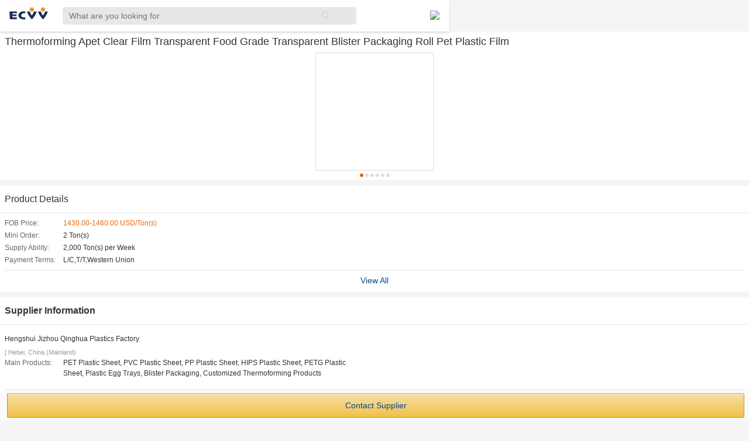

--- FILE ---
content_type: text/html; charset=utf-8
request_url: https://m.ecvv.com/product/4998930
body_size: 3806
content:
<!DOCTYPE html>
<html>
<head>
    <head>
        <meta http-equiv="content-type" content="text/html;charset=UTF-8" />
        <meta name="format-detection" content="telephone=no" />
        <meta name="data-spm" content="a2706" />
        <meta name="viewport" content="initial-scale=1.0, maximum-scale=1.0, minimum-scale=1.0, user-scalable=0, width=device-width" />
        <meta name="keyword" content="marketplace, products, manufacturers, wholesalers, factories" />
        <meta name="description" content="Buy and Sell Machineries, Electronics, Lightings and other products on ECVV.com." />
        <link rel="canonical" href="https://www.ecvv.com/product/4998930.html" />
        <!-- Google Tag Manager -->
<script>    (function (w, d, s, l, i) {
        w[l] = w[l] || []; w[l].push({ 'gtm.start':
new Date().getTime(), event: 'gtm.js'
        }); var f = d.getElementsByTagName(s)[0],
j = d.createElement(s), dl = l != 'dataLayer' ? '&l=' + l : ''; j.async = true; j.src =
'https://www.googletagmanager.com/gtm.js?id=' + i + dl; f.parentNode.insertBefore(j, f);
    })(window, document, 'script', 'dataLayer', 'GTM-5BS8R8Z');</script>
<!-- End Google Tag Manager -->

        <link href="//www.ecvv.com/favicon.ico" type="image/x-icon" rel="shortcut icon" />
        <link rel="stylesheet" type="text/css" href="//eresource.ecvv.com/M_Ecvv/css/animate.min.css">
        <link href="/Content/global-mobile.css" rel="stylesheet" type="text/css" />
        <link rel="stylesheet" type="text/css" href="//eresource.ecvv.com/M_Ecvv/css/NewHeaderCompany201709.css?t=auto202410">
       
        <script src="//eresource.ecvv.com/M_Ecvv/js/jquery-1.11.0.min.js" type="text/javascript"></script>
        <script src="//eresource.ecvv.com/M_Ecvv/js/jquery.cookie.js" type="text/javascript"></script>
        <script src="//eresource.ecvv.com/M_Ecvv/js/NewHeaderCompany201709.js" type="text/javascript"></script>
        <script src="//eresource.ecvv.com/M_Ecvv/js/ShowUserName.js" type="text/javascript"></script>
        
    <script type ="text/javascript" src="/Scripts/Js/iscroll.js"></script>
    <script type ="text/javascript" src="/Scripts/Js/productDetail.js"></script>
    <script type ="text/javascript" src="/Scripts/Js/Skype-uri.js"></script>
    <script type ="text/javascript" src="/Scripts/Js/EcvvToolHelper.js"></script>
    <script type ="text/javascript" src="//eresource.ecvv.com/M_Ecvv/js/adaptation.js"></script>

        
    <link  href="/Content/product.css?r=2017082502" rel="Stylesheet" type="text/css"/>

    


        <title>Company Index on m.ecvv.com </title>
        <script type="text/javascript">
            $(function () {
                $("#signpost-btnDiv").click(function () {
                    $("#signpost-btnDiv").toggleClass("selected");
                    $("#signpost-bodyDiv").toggleClass("top45");
                });

            });
    
        </script>
    </head>
</head>
<body>
<!-- Google Tag Manager (noscript) -->
<noscript><iframe src="https://www.googletagmanager.com/ns.html?id=GTM-5BS8R8Z"
height="0" width="0" style="display:none;visibility:hidden"></iframe></noscript>
<!-- End Google Tag Manager (noscript) -->
    <header class="header">
        <div class="header-box">
            <div class="logo">
                <a href="//m.ecvv.com">
                    <img src="//eresource.ecvv.com/M_Ecvv/images/logo.jpg">
                </a>
            </div>
            <div class="seach-box">
                <form action="/search/product" method="Get">
                <input class="search" placeholder="What are you looking for" value="" name="keyword" type="text">
                <input type="submit" value="" class="icons-search">
                </form>
            </div>
            <div class="categeries">
                <img src="//eresource.ecvv.com/M_Ecvv/images/ecvv-appmenu.png">
            </div>
        </div>
    </header>
    <div class="categeries-content animated slideInLeft">
        <ul class="categeries-ul ">
            <li class="active"><a href="//m.ecvv.com">Home</a> </li>
            <li class="active"><a href="//m.ecvv.com/Home/Categories_Index">Categories</a>
            </li>
            <li class="active"><a href="//safebuy.ecvv.com/mobile">Purchasing Service</a>
            </li>
            
        <li class="active active-glb">
            <a class="active-glb-a" href="javascript:void(0)">Countries <img src="//eresource.ecvv.com/M_Ecvv/images/global-add.png" /><img style="display:none;" src="//eresource.ecvv.com/M_Ecvv/images/global-minus.png" /></a>

            <ul class="header-top-r-min-ul">
                <li>
                    <a class="flag_UAE" href="https://www.ecvv.ae">United Arab Emirates</a>
                </li>
                <li>
                    <a class="flag_SA" href="https://www.ecvv.sa">Saudi Arabia</a>
                </li>
                <li>
                    <a class="flag_Mar" href="https://www.ecvv.ma">Maroc</a>
                </li>

                <li>
                    <a class="flag_Egypt" href="https://www.ecvv.eg">Egypt</a>
                </li>

                <li>
                    <a class="flag_Turkey" href="https://www.ecvv.com.tr">Turkey</a>
                </li>
                <li>
                    <a class="flag_Vietnam" href="https://www.ecvv.vn">Vietnam</a>
                </li>
                <li>
                    <a class="flag_US" href="https://www.ecvv.us">United States</a>
                </li>
            </ul>
        </li>
            <li class="active2"><span id="LoginUserName" class="join"><a class="sign" href="//m.ecvv.com/account/mlogin">Sign in</a><span><a class="jion" href="//m.ecvv.com/account/mlogin?join=1">Join free</a></span></span></li>
        </ul>
    </div>
    <div>
        


<div class="main-wrap">
    <iframe style="display: none;" id="_detectEcvvSkypeClient"></iframe>
    <!--this iframe is used to  detect is install skype-->
    <div class="main main1">
        <section class="product-name">
                <h1 style="display: inline-block;">Thermoforming Apet Clear Film Transparent Food Grade Transparent Blister Packaging Roll Pet Plastic Film
                </h1>
        </section>
        <section class="gallery">
            <div id="wrapper" class="mask pro-header">
                <div id="J-slideWrap" style="width: 100%">
                    <ul class="slide-list clearfix" class="slide-list clearfix" style="width:600%; transform:translate(0px, 0px) scale(1) translateZ(0px)">
                            <li style="width:16.66667%;"><a href="javascript:void(0);" style="background-image: url(//ic10.ecvv.com/upload/UserImage/20190226/200x200/thermoformingapetclearfilmtransparentfoodgradetransparentblisterpackagingrollpetplasticfilm_848d08c9-3366-43c5-923a-96a4f1ee30aa.JPG)">
                                
                            </a></li>
                            <li style="width:16.66667%;"><a href="javascript:void(0);" style="background-image: url(//ic10.ecvv.com/upload/UserImage/20190226/200x200/thermoformingapetclearfilmtransparentfoodgradetransparentblisterpackagingrollpetplasticfilm_08b81d36-a0df-48e7-8cc1-d937c4106daa.JPG)">
                                
                            </a></li>
                            <li style="width:16.66667%;"><a href="javascript:void(0);" style="background-image: url(//ic10.ecvv.com/upload/UserImage/20190226/200x200/thermoformingapetclearfilmtransparentfoodgradetransparentblisterpackagingrollpetplasticfilm_07364fe0-91ba-432b-baf6-8de1381b0064.JPG)">
                                
                            </a></li>
                            <li style="width:16.66667%;"><a href="javascript:void(0);" style="background-image: url(//ic10.ecvv.com/upload/UserImage/20190226/200x200/thermoformingapetclearfilmtransparentfoodgradetransparentblisterpackagingrollpetplasticfilm_4a5c5f0c-55dc-4b6b-acf8-ce6b23f8a827.JPG)">
                                
                            </a></li>
                            <li style="width:16.66667%;"><a href="javascript:void(0);" style="background-image: url(//ic10.ecvv.com/upload/UserImage/20190226/200x200/thermoformingapetclearfilmtransparentfoodgradetransparentblisterpackagingrollpetplasticfilm_430e9a6e-d439-428f-9c79-70c0881b8e79.JPG)">
                                
                            </a></li>
                            <li style="width:16.66667%;"><a href="javascript:void(0);" style="background-image: url(//ic10.ecvv.com/upload/UserImage/20190226/200x200/thermoformingapetclearfilmtransparentfoodgradetransparentblisterpackagingrollpetplasticfilm_b4c8dd52-c435-4604-b747-5170acce0f6b.jpg)">
                                
                            </a></li>
                    </ul>
                        <div class="slider-control1" id="J-slideDot" style="width:51px;">
                            <div class="dotty">
                            </div>
                        </div>
                </div>
            </div>
        </section>
            <section class="icon-right-arrow1">
                <h3>
                    <a href="/Productdetail/4998930" >
                        Product Details</a>
                </h3>
            </section>
        <section class="product-info">
            <table class="normal-table">
                <tbody>
                        <tr>
                            <th>
                                FOB Price:
                            </th>
                            <td>
                                <span class="e60">1430.00-1460.00 USD/Ton(s)</span>
                            </td>
                        </tr>
                        <tr>
                            <th>
                                Mini Order:
                            </th>
                            <td>2 Ton(s)
                            </td>
                        </tr>
                        <tr>
                            <th>
                                Supply Ability:
                            </th>
                            <td>2,000  Ton(s)  per  Week
                            </td>
                        </tr>
                        <tr>
                            <th>
                                Payment Terms:
                            </th>
                            <td>L/C,T/T,Western Union
                            </td>
                        </tr>
                </tbody>
            </table>
                <a href="/Productdetail/4998930" class="view-all">
                    View All</a>
        </section>
        <section class="icon-right-arrow1">
            <h3>
                Supplier Information</h3>
        </section>
        <section class="company-info">
            <div class="mb5">
                    <p>Hengshui Jizhou Qinghua Plastics Factory</p>
            </div>
            <div class="list-icons">
                    <span class="chang-zhi">[ Hebei, China (Mainland)</span>
            </div>
            <table class="normal-table">
                    <tbody>
                        <tr>
                            <th>
                                Main Products:
                            </th>
                            <td>PET Plastic Sheet, PVC Plastic Sheet, PP Plastic Sheet, HIPS Plastic Sheet, PETG Plastic<br /> Sheet, Plastic Egg Trays, Blister Packaging, Customized Thermoforming Products
                            </td>
                        </tr>
                    </tbody>
            </table>
        </section>
        <section>
            <div class="primary-button gray-button fs12-h30">
                <a  href="/company/qinghuaplastic/index">
                    Go to Minisite</a></div>
        </section>
        <section class="icon-right-arrow1">
            <h3>
                Other products from this supplier</h3>
        </section>
        <section class="other-product">
            <div class="mask">
                <div id="productWrapper">
                    <ul class="clearfix" style="width:0px; transition: -webkit-transform 350ms cubic-bezier(0, 0, 0.25, 1);-webkit-transition: -webkit-transform 350ms cubic-bezier(0, 0, 0.25, 1);-webkit-transform: translate3d(0px, 0px, 0px);">
                    </ul>
                </div>
            </div>
        </section>
        <div class="fix-btn-wrap">
            <div class="mrl8 clearfix">
                
                <div class="width-per50" style=" width: 100%; ">
                    
                    
                    <div class="ml4" >
                       <a class=" primary-button gold-button fs14-w300" href="//m.ecvv.com/Inquire/InquireBasicInfo?inquiryType=P&inquirySource=4998930&ReciverCID=1278428&pName=Thermoforming Apet Clear Film Transparent Food Grade Transparent Blister Packaging Roll Pet Plastic Film">
                            Contact Supplier</a>
                    </div>
                </div>
            </div>
        </div>
    </div>
</div>

<!--添加JS引用记录来源-->

<!--广告-->
    <link rel="stylesheet" type="text/css" href="//eresource.ecvv.com/PC_Ecvv/css/advertisement.css"> 
    <script src="//eresource.ecvv.com/PC_Ecvv/js/advertisement.js" type="text/javascript"></script>
    </div>
        <script type="text/javascript">
        (function (i, s, o, g, r, a, m) {
            i['GoogleAnalyticsObject'] = r; i[r] = i[r] || function () {
                (i[r].q = i[r].q || []).push(arguments)
            }, i[r].l = 1 * new Date(); a = s.createElement(o),
  m = s.getElementsByTagName(o)[0]; a.async = 1; a.src = g; m.parentNode.insertBefore(a, m)
        })(window, document, 'script', '//www.google-analytics.com/analytics.js', 'ga');

        ga('create', 'UA-868613-15', 'ecvv.com');
        ga('send', 'pageview');

</script>

</body>
</html>


--- FILE ---
content_type: text/css
request_url: https://m.ecvv.com/Content/global-mobile.css
body_size: 3629
content:
/*------------------------------------------------------reset---------------------------------------------------------*/
*{ margin: 0; padding: 0;}
input, img{border: 0 none;}
body{ font-size: 12px; color: #333; font-family: Arial, Helvetica, sans-serif; line-height: 150%;}
ol,ul {  list-style: none;}
table {  border-collapse: collapse;  border-spacing: 0;}

/*------------------------------------------------------common--------------------------------------------------------*/
.l{ float: left;}
.r{ float: right;}
.pr{ position: relative;}
.dis-b{ display: block;}
.bbd{ border-bottom: 1px solid #ddd;} .bc{border:1px solid #ccc;}
.bbe{ border-bottom: 1px solid #eee;}
.pl0{ padding-left: 0 !important;}
.p8{ padding: 8px;}
.plr8{ padding: 0 8px;}
.pb8{ padding-bottom: 8px;}
.m8{margin: 8px;}
.mb5{ margin-bottom: 5px;} .mb15{ margin-bottom: 15px;} .mb20{margin-bottom: 20px;} .mb25{ margin-bottom: 25px;}
.mt8{ margin-top: 8px;} .mt15{ margin-top: 15px;}
.ml0{ margin-left: 0 !important;} .ml4{ margin-left: 4px;} .mr4{ margin-right: 4px;}
.mrl8{margin: 0 8px;}
.clear{clear: both;}
.clearfix{overflow: auto;}
.c9{ color: #999;}
a, a:link, a:visited, a:hover{color: #004b91; text-decoration: none;}
.cblue-ecvv{ color: #004b91;}
.e60{color: #ee6600;}
.min-w320{ min-width: 320px;}
.width-per50{ width: 100%;}
.width-per33{ width: 33.33333%;}
.width-per30{ width: 30%;}
.width-per40{width: 40%;}
.width-per48{width: 48%;}
.width-per60{width: 60%;}
.width-per4{width: 4%;}
.mrper3{ margin-right: 3%;}
.fwb16{ font-weight: bold; font-size: 16px; }
.fs14-c9{ font-size: 14px; color: #999;}
.fs12-c9{ font-size: 12px; color: #999;}
/*button*/
.primary-button{ font-family: Arial; margin: 0; text-align: center; vertical-align: middle; display:block; overflow: hidden;}
.gold-button{
    background-color: #f3d078;
    background: -moz-linear-gradient(top,#f7dfa5,#f0c14b);
    background: -webkit-linear-gradient(top,#f7dfa5,#f0c14b);
    background: -o-linear-gradient(top,#f7dfa5,#f0c14b);
    background: -ms-linear-gradient(top,#f7dfa5,#f0c14b);
    border-width: 1px; border-style:solid; border-color:#CBA957 #BF942A #AA8326;
    color: #000;
    box-shadow: 0 1px 0 rgba(255, 255, 255, 0.6) inset;}
.gray-button{
    background-color: #fafafa;
    background: -moz-linear-gradient(top,#fafafa,#e8e8e8);
    background: -webkit-linear-gradient(top,#fafafa,#e8e8e8);
    background: -o-linear-gradient(top,#fafafa,#e8e8e8);
    background: -ms-linear-gradient(top,#fafafa,#e8e8e8);
    border-width: 1px; border-style:solid; border-color:#ddd #ccc #999;
    color: #000;
    box-shadow: 0 1px 0 rgba(255, 255, 255, 0.6) inset;}

.fs16-no-radius{font-size: 16px; height: 40px;  line-height:40px; font-weight: 700;}
.fs14-w300{ font-size: 14px; height:40px; line-height:40px; font-weight: 300;  border-radius: 2px; }
.fs14-w700{ font-size: 14px; height:40px; line-height:40px; font-weight: 700;  border-radius: 2px; }
.fs14-no-radius{font-size: 14px; height:40px;  line-height:40px;  font-weight: 700;}
.fs12-h40{font-size: 12px; height: 40px; line-height:40px;  border-radius: 2px; }
.fs12-h30{font-size: 12px; height: 30px; line-height:30px;  border-radius: 2px; }

/**/
.red-submit{border: none; background-color: #F43839; color: #FFFFFF !important;}
.blue-submit{ border: none; background-color: #226699; color: #FFFFFF !important;}
.tsk-green-normal{ border: 1px solid #D2E6B3; padding: 15px 8px 15px 45px; height: auto;
    background: url("/Content/img/big-feedback-icon.png") no-repeat -8px -85px #F5FFF4;}

/*------------------------------------------------------global--------------------------------------------------------*/
body{background-color: #fafafa; }
a, a:hover{color: #333;}
.two-line-ellipsis{display: -webkit-box;  -webkit-box-orient: vertical;  -webkit-line-clamp: 2; overflow: hidden; text-overflow: ellipsis; }
.abs-center{ display: table; text-align: center; vertical-align: middle;}
.abs-center a, .abs-center span{ display: table-cell; text-align: center; height: 100%; width: 100%; line-height: 0; vertical-align: middle;}
.thumb80{ height: 80px; width: 80px;}
.thumb80 img{ max-height: 80px; max-width: 80px;}
.thumb100{ height: 100px; width: 100px;}
.thumb100 img{ max-height: 100px; max-width: 100px;}
.thumb120{ height: 120px; width: 120px;}
.thumb120 img{ max-height: 120px; max-width: 120px;}
.thumb200{ height: 200px; width: 200px;}
.thumb200 img{ max-height: 200px; max-width: 200px;}
.thumb198-150{ height: 150px; width: 198px;}
.thumb198-150 img{ max-height: 150px; max-width: 198px;}
.icon-size32{ height: 32px; width: 32px;  background-size: 32px 32px; display:inline-block; vertical-align: middle;}
.icon-size16{ height: 16px; width: 16px;  background-size: 16px 16px; display:inline-block; vertical-align: middle;}
.icon-size12{height: 12px; width: 12px; background-size: 12px auto; display:inline-block; vertical-align: middle;}
.icon-home-black{ background-image: url("/Content/img/home.png");}
.icon-categories-black{ background-image: url("/Content/img/categories.png");}
.icon-login-black{ background-image: url("/Content/img/login.png");}
.icon-message-black{ background-image: url("/Content/img/messages.png");}
.icon-prfq-black{ background-image: url("/Content/img/prfq.png");}
.icon-favorites-black{ background-image: url("/Content/img/favorites.png");}
.icon-right-arrow{background-image:url("/Content/img/right-arrow.png");background-size: 16px 16px; background-repeat: no-repeat;}
.icon-right-arrow-light{background-image: url("/Content/img/right-arrow-light.png"); background-repeat: no-repeat;}
.ico-chat{ display: inline-block; height: 17px; width: 17px; background-image: url("/Content/img/skyp.png"); background-repeat: no-repeat; margin-right: 5px; background-size: 16px 16px; vertical-align: middle;}
.icon12-prev {background-image: url("/Content/img/prev12.png");background-repeat: no-repeat;}
.icon12-next {background-image: url("/Content/img/next12.png");background-repeat: no-repeat;}
.icon32-down-arrow{ background-image: url("/Content/img/arrow-down-32.png");}
.icon-reduction-border{background-image: url("/Content/img/reduction-border.png")}
.icon-plus-border{background-image: url("/Content/img/plus-border.png")}
.icon-lice{ background-image: url("/Content/img/lice.gif")}
.icon-diamond{ background-image: url("/Content/img/diamond_icon.png")}
.icon-platinum{ background-image: url("/Content/img/platinum_icon.png")}
.icon-gold{ background-image: url("/Content/img/gold_icon.png")}
.san-heng{ background-image: url("/Content/img/san-heng-white.png");}
.icon-menu-btn{ background-image: url("/Content/img/menu-icon.png");}
.search-icon35{ background-image: url("/Content/img/search-icon35.png");}

/*header*/
header .header{ position: relative;}
header .nav{ z-index: 999; position: relative;}
header .signpost-menu{ width: 45px; height: 45px; display: block; float: left; text-align: center; background-color: #004b91;}
header .signpost-menu.selected{ background-color: #333;}
header .signpost-menu .icon-signpost-btn, header .ico-fdj-white{height: 16px; width: 16px; display: inline-block;  margin-top: 13px; animation-duration: 0.3s; animation-name: turn;}
header .icon-signpost-btn{ background-image: url("/Content/img/jiugongge.png");}
header .selected .icon-signpost-btn{ background-image: url("/Content/img/arrow-up-16.png");}
header .search-btn{  width: 45px; height: 45px; display:block;  float: right; text-align: center; background-color: #004b91; }
header .ico-fdj-white{background-image: url("/Content/img/fdj-white.png"); background-color: #004b91;}
header .searchbar{ height: 41px; border: 2px solid #004b91; margin-left: 45px; margin-right:45px; background-color: #fff; }
header .searchbar-inner{ padding: 6px 5px;}
header .searchbar-inner input{ width: 100%; font: 400 14px/20px arial; height: 28px;}
.signpost-body{ position: absolute; left: 0; top:-300px; width: 100%; z-index: 990; background-color: #333; box-shadow: 0 1px 5px rgba(0, 0, 0, 0.2); transition:top 300ms ease-in 0s;}
.signpost-body.top45{ top: 45px;}
.signpost-body li{ float: left; width: 25%; text-align: center; height: 80px;}
.signpost-body .item{ background-color: #333; border-bottom: 1px solid #666; border-right: 1px solid #666; height: 79px;}
.signpost-body .item a{ padding-top: 20px; color: #999; display: block; font-size: 10px; text-align: center; text-decoration: none;}
.signpost-body .item a i{ display: block; height: 25px; width: 25px;  margin: 0 auto 10px; opacity: 0.7;  filter: alpha(opacity=60); }

/*main*/
.main-wrap{ min-height: 240px;}
.main{ background-color: #fff;}
.fix-btn-wrap{ position: fixed; bottom: 0; z-index: 2; width: 100%; padding: 5px 0; display: block; background-color: #fafafa; min-width: 320px;}

/*login input item*/
input[type=text], input[type=password], input[type=number], input[type=url], input[type=email], input[type=tel], textarea{height: 40px; width: 100%; text-indent: 5px; font-size: 14px; color: #000; position: relative;}
.shuru-item-title{ font-size: 16px; font-weight: 700; color: #999; margin-bottom: 8px;}
.must .shuru-item-title:before{content: '*'; color: red;}

.have-down-arrow-select { display: block;  -webkit-appearance: caret; border-radius: 0; border: 0; width: 100%;font-size: 14px; height: 40px; overflow: hidden; text-overflow: ellipsis; text-indent: 5px; background: url("/Content/img/down-arrow-border.png") no-repeat 100% center; -webkit-appearance: caret;  background-size: 30px 42px;    -webkit-box-sizing: border-box;  box-sizing: border-box;  padding-right: 30px;}
.login-error-box{display: block; margin: 3px 0;}
.login-error-box span{ display: block;  padding:6px 5px 5px 30px; background: #FFFAEE; border:1px solid #FFD4D2; line-height: 18px; background-image: url("/Content/img/cuo32.png"); background-repeat: no-repeat; background-size: 16px 16px; background-position: 8px 8px;}

.have-bgf0-title{padding:8px; background-color: #f0f0f0; font-size: 16px; font-weight: 300; color: #333;}

/*page*/
.pagination{ position: relative; padding: 8px 0;  height: 38px; line-height: 38px;text-align: center;}
.pagination .page-number{ display: inline-block;}
.pagination .btn-pre, .pagination .btn-next{position: absolute; display: inline-block;  width: 40px; height: 36px; background-color: #f8f8f8; border: 1px solid #ddd;}
.pagination .btn-pre{ top: 8px; left: 8px;}
.pagination .btn-next{ top: 8px; right: 8px;}
.pagination .btn-pre.disable:after{ border-right: 12px solid #D0D0D0;}
.pagination .btn-next.disable:after{ border-left: 12px solid #D0D0D0;}
.pagination .btn-pre:after{ border-top:8px solid rgba(0,0,0,0); border-right: 12px solid #1b98e3; border-bottom: 8px solid rgba(0,0,0,0);}
.pagination .btn-next:after{border-top: 8px solid rgba(0,0,0,0); border-left: 12px solid #1b98e3; border-bottom: 8px solid rgba(0,0,0,0);}
.pagination .btn-pre:after, .pagination .btn-next:after{content: ' '; display: block; width: 0; height: 0; position: relative; margin: 0 auto; top: 10px;}

/*foot*/
footer{ margin: 10px 0; text-align: center;}
footer .bottom-hsj{  color: #d2d2d2; margin-top: 8px;}
footer .bottom-hsj a{ margin: 0 8px;}
footer .Webpage-version{ margin-top: 8px; border-top: 1px solid #ddd; padding:10px 0 5px;}
footer .other-link a, footer .other-link a:link, footer .other-link a:visited, footer .other-link a:hover{ color: #666; margin: 0 5px; font-size: 11px;}
footer .copy-right{ font-size: 11px; color: #999;}

/*------------------------------------------------------company------------------------------------------------------*/
/*company-grid*/
.company-content-wrap h3{font-size: 16px; font-weight: 400; height: 30px;line-height: 30px; color: #999;}
.company-info-grid{ padding:8px;}
.company-info-grid dl dt{ width: 35%; float: left; color: #999; clear: both; margin-bottom: 8px;}
.company-info-grid dl dd{ width: 65%; float: left;  margin-bottom: 8px;}

/*company-site-header*/
.company-content-wrap{ padding-bottom: 50px;}
.com-header{position: relative; z-index: 1; zoom: 1; background-color: #f0f0f0; }
.com-logo{ position:absolute; z-index: 2; width: 50px; height: 50px; left: 10px; top:12px; border-radius: 3px; display: table; background-color: #fff;}
.com-logo a{ display: table-cell;}
.com-logo a img{ max-height: 50px; max-width: 50px; vertical-align: middle;}
.com-name-level{ padding:8px 8px 8px 70px;}
.com-name-level .com-name{font-size: 16px; font-weight: 300; color: #333; height: 20px; line-height: 20px; width: 100%; overflow: hidden; text-overflow: ellipsis; white-space: nowrap;}
.com-name-level .com-region{font-size: 12px; font-weight: 300; color: #999; height: 15px; line-height: 15px; width: 100%;overflow: hidden; text-overflow: ellipsis; white-space: nowrap; }
.com-level{margin-top: 10px;}
.com-level li{ display: inline-block; float: left; width: auto; padding-left: 14px; font-weight: 300; font-size: 12px; margin-right: 10px; background-repeat: no-repeat; height: 13px; line-height: 13px; overflow: hidden;}
.supplier-badge-num{ color: #999;}
.com-nav ul{position: relative; background-color: #999;}
.com-nav ul li{ display: block; float: left; background-color: #999; width: 25%; line-height: 40px; text-align: center;}
.com-nav ul li a{ color: #fff; font-size: 14px; font-weight: 700; display: block;}
.com-nav ul li.cur{ background-color: #fff; border-top: 1px solid #333; position: relative; }
.com-nav ul li.cur a{ color: #666;}


--- FILE ---
content_type: text/css
request_url: https://eresource.ecvv.com/M_Ecvv/css/NewHeaderCompany201709.css?t=auto202410
body_size: 1323
content:
html, body, body div, span, object, iframe, h1, h2, h3, h4, h5, h6, p, blockquote, pre, abbr, address, cite, code, del, dfn, em, img, ins, kbd, q, samp, small, strong, sub, sup, var, b, i, dl, dt, dd, ol, ul, li, fieldset, form, label, legend, table, caption, tbody, tfoot, thead, tr, th, td, article, aside, figure, footer, header, menu, nav, section, time, mark, audio, video, details, summary, input, a {
    margin: 0;
    padding: 0;
    font-weight: normal;
    vertical-align: baseline;
    background: transparent;
    list-style: none;
    text-decoration: none;
}
a {
    text-decoration: none;
    color: #333;
}
.header {
    width: 100%;
    max-width: 768px;
    min-width: 320px;
    position: fixed;
    z-index: 999;
    background: #fff;
    box-shadow: 0px 2px 3px #d9d7d7;
}
.header-box {
    padding: 12px 15px;
}
.logo {
    width: 67px;
    display: inline-block;
}
.logo a img {
    width: 100%;
}
.seach-box {
    display: inline-block;
    width: 68%;
    vertical-align: top;
    background: #e7e7e7;
    margin-left: 3%;
    border-radius: 5px;
}
input.search {
    padding: 6px !important;
    border: none;
    width: 85%;
    height:18px;
}
.icons-search {
   background: url(../images/seach.jpg) center no-repeat;
    background-size: 16px 16px;
    width: 16px;
    height: 16px;
    border: none;
    position: relative;
    top: 3px;
}
.categeries {
    width: 18px;
    display: inline-block;
    float: right;
    margin-top: 6px;
}
.categeries img
{
    width: 100%;
    display: block;
    }
.categeries-content{
	position: fixed;
    top: 52px;
    width: 100%;
    height: 100%;
    background: rgba(79,79,79,0.8);
    max-width: 768px;
    min-width: 320px;
    display: none;
    z-index: 9999;
    overflow:auto;
}
.categeries{
	width: 18px;
    display: inline-block;
    float: right;
    margin-top: 6px;
}
.categeries-ul{
	background: #fff;
	max-height:100%;
    overflow: auto;
}
.categeries-ul>li.active a{
	display: block;
	padding: 15px 40px;
	color:#333;
}
.categeries-ul>li:nth-child(1)
{
    background: url(../images/home.png) 10px center no-repeat;
      background-size: 21px 21px;	
    }
.categeries-ul>li:nth-child(2)
{
    background: url(../images/categ.png) 10px center no-repeat;
      background-size: 21px 21px;	
    }  
.categeries-ul>li:nth-child(3)
{
     background: url(../images/purfchasing-icon.png) 10px center no-repeat;
       background-size: 21px 21px;	
    } 
.categeries-ul>li:nth-child(4)
{
     background: url(../images/lanzi.png) 10px center no-repeat;
       background-size: 21px 21px;	
    } 
.categeries-ul>li:nth-child(5)
{
     background: url(../images/safebuy-icon.png) 10px center no-repeat;
       background-size: 21px 21px;	
    }  
.categeries-ul>li:nth-child(6)
{
     background: url(../images/global-icon.png) 10px 15px no-repeat;
       background-size: 21px 21px;	
    }         
.categeries-ul>li:nth-child(7)
{
     background: url(../images/sign.png) 10px center no-repeat;
       background-size: 21px 21px;	
    }  
.categeries-ul>li:nth-child(2).active a,.categeries-ul>li:nth-child(1).active a
{
    border-top: 1px solid #ededed;
    }                       
.categeries-ul>li.active2{
	padding: 15px 40px;
    border-top: 1px solid #ededed;
}
.categeries-ul>li a.sign:after{
	content: '';
    position: absolute;
    height: 20px;
    top: 0;
    left: 100%;
    border-right: 1px solid #333333;
}
.categeries-ul>li a.sign{
	position: relative;
	padding-right: 5px;
}
.categeries-ul>li a.jion{
	padding-left: 3px;
}
.active-glb>a
{
    position:relative;  
    }
.active-glb>a>img
{
    width: 21px;
    position: absolute;
    right: 15px;
    top: 15px;
    }
.header-top-r-min-ul li a
{
    text-indent: 30px;
    padding: 12px 40px !important;
    } 
.header-top-r-min-ul
{
    display:none;
    }






    /*UAE*/
    .header-top-r-min-ul li a.flag_UAE {
        background: url(//eresource.ecvv.com/PC_Ecvv/images/uae-flag.png) 41px center no-repeat;
        background-size: 21px 15px;
    }
    /*SA*/
    .header-top-r-min-ul li a.flag_SA {
        background: url(//eresource.ecvv.com/PC_Ecvv/images/flags/sa.svg) 41px center no-repeat;
        background-size: 21px 15px;
    }
    /*QA*/
    .header-top-r-min-ul li a.flag_QA {
        background: url(//eresource.ecvv.com/PC_Ecvv/images/qa-flag.png) 41px center no-repeat;
        background-size: 21px 15px;
    }
    /*MAR*/
    .header-top-r-min-ul li a.flag_Mar {
        background: url(//eresource.ecvv.com/PC_Ecvv/images/mar-flag.png) 41px center no-repeat;
        background-size: 21px 15px;
    }
    /*Israel*/
    .header-top-r-min-ul li a.flag_Israel {
        background: url(//eresource.ecvv.com/PC_Ecvv/images/flags/isr.svg) 41px center no-repeat;
        background-size: 21px 15px;
    }
    /*Libya*/
    .header-top-r-min-ul li a.flag_Libya {
        background: url(//eresource.ecvv.com/PC_Ecvv/images/flags/LBY.svg) 41px center no-repeat;
        background-size: 21px 15px;
    }
    /*Egypt*/
    .header-top-r-min-ul li a.flag_Egypt {
        background: url(//eresource.ecvv.com/PC_Ecvv/images/flags/EGY.svg) 41px center no-repeat;
        background-size: 21px 15px;
    }
    /*Tunisia*/
    .header-top-r-min-ul li a.flag_Tunisia {
        background: url(//eresource.ecvv.com/PC_Ecvv/images/flags/TUN.svg) 41px center no-repeat;
        background-size: 21px 15px;
    }
    /*Kuwait*/
    .header-top-r-min-ul li a.flag_Kuwait {
        background: url(//eresource.ecvv.com/PC_Ecvv/images/flags/KWT.svg) 41px center no-repeat;
        background-size: 21px 15px;
    }
    /*Pakistan*/
    .header-top-r-min-ul li a.flag_Pakistan {
        background: url(//eresource.ecvv.com/PC_Ecvv/images/flags/pk.svg) 41px center no-repeat;
        background-size: 21px 15px;
    }
    /*Iraq*/
    .header-top-r-min-ul li a.flag_Iraq {
        background: url(//eresource.ecvv.com/PC_Ecvv/images/flags/iq.svg) 41px center no-repeat;
        background-size: 21px 15px;
    }
    /*Turkey*/
    .header-top-r-min-ul li a.flag_Turkey {
        background: url(//eresource.ecvv.com/PC_Ecvv/images/flags/tr.svg) 41px center no-repeat;
        background-size: 21px 15px;
    }
    /*India*/
    .header-top-r-min-ul li a.flag_India {
        background: url(//eresource.ecvv.com/PC_Ecvv/images/flags/in.svg) 41px center no-repeat;
        background-size: 21px 15px;
    }
    /*Vietnam*/
    .header-top-r-min-ul li a.flag_Vietnam {
        background: url(//eresource.ecvv.com/PC_Ecvv/images/vn-flag.png) 41px center no-repeat;
        background-size: 21px 15px;
    }
    /*Vietnam*/
    .header-top-r-min-ul li a.flag_US {
        background: url(//eresource.ecvv.com/PC_Ecvv/images/usa-flag.png) 41px center no-repeat;
        background-size: 21px 15px;
    }

.categeries-ul li a.sign-ok
{
    color: #333;
    }
.categeries-ul li
{
    font-size:14px;
    }
.main
{
    padding-top:54px;
    }  
 .join a
 {
     color: #333;
     }  
.specifications-wrap img
{
    max-width:100%;
    height:auto;
    }       
@media only screen and (max-width:321px ) 
{
    .seach-box {
    width: 65%;
}
input.search {
   width: 78%;
    font-size: 13px;
}
    }    


--- FILE ---
content_type: text/css
request_url: https://m.ecvv.com/Content/product.css?r=2017082502
body_size: 1339
content:
section{ padding:8px; background:#fff}
/*product-info*/
body{position: relative;background: #f5f5f5;}
.product-name{}
.product-name h1{}
.product-info{ padding-bottom: 10px;}
.normal-table th{ color: #666; font-weight: 400; vertical-align: top; text-align: left; width: 100px;}
.normal-table td{ vertical-align: top; padding-bottom: 3px; }

.company-info{ padding: 15px 8px 8px;}
.company-info h3, .other-product h3,.icon-right-arrow1 h3{font-size: 16px; font-weight: 700; height: 30px; line-height: 30px;}
.list-icons .diamond img{width: 18px; height: 18px;}
.list-icons .platinum img{width: 18px; height: 18px;}
.list-icons .gold img{width: 18px; height: 18px;}
.list-icons .red-shield img{width: 15px; height: 18px;}
.list-icons .chang-zhi{ color: #999; vertical-align: top; font-size: 11px;}

.other-page-btn{ padding: 0;}
.other-page-btn a{ display: block; height: 45px; line-height: 45px; border-bottom: 1px solid #eee; padding-left: 8px; font-size: 17px; font-weight: 400; background-position: 98%;}

.other-product{padding-bottom: 16px;}
.other-product .mask{ width: 100%; height: 140px; overflow: hidden;}
.other-product ul{ width: 1200px;}
.other-product ul li{ float: left; width: 100px; margin-right: 8px; list-style: none;}
.other-product ul li a{ display: block;}
.other-product h3{ margin-bottom: 5px;}
.other-product .thumb100{ border: 1px solid #ddd;}
.other-product .two-line-ellipsis{ color: #333;}

.gallery{ padding:0 10px; margin: 0 auto;}
.gallery .mask{ width: 100%; overflow: hidden; position: relative;}
.gallery .mask ul{ height: 202px; overflow: hidden; width: 500%;}
.gallery .mask ul li{ float: left; text-align: center;}
.gallery .mask ul li a{ height: 200px; width: 200px; display: inline-block; border: 1px solid #ddd; background-size: contain; background-repeat: no-repeat; background-position: center center;}
.slider-control{width: 200px; margin: 5px auto 0; text-align: center; position: relative;}
.slider-control .prev, .slider-control .next{ margin: 0 5px;}
.slider-control .prev .icon12-prev, .slider-control .next .icon12-next { opacity: 0.2; filter:alpha(opacity=50); }
.slider-control a{ background-color: #ccc; border-radius: 6px; display: inline-block; height: 6px; width: 6px;vertical-align: middle;}
.slider-control .selected{  background-color: #ee6600; }

.original-img-show{ width: 100%; height: 100%; background-color: #000; position:absolute; top: 0; padding: 0; z-index: 1000; display: none; }
.action{}
.original-img-box{ padding: 0;}
.btn-close-circle{ position: fixed; right: 0; height: 40px; width: 40px; line-height: 40px; background-color: #000; color: #ccc; font-size: 25px; text-align: center;}

/*btn-fix*/
.fix-btn-wrap{ position: fixed; bottom: 0; z-index: 2; width: 100%; padding: 5px 0; display: block; background-color: #fafafa; min-width: 320px;}

footer{ padding-bottom: 60px;}
    .pro-detail{}
.pro-detail h3{ font-size: 16px; font-weight: 700; color: #004b91; padding-left: 24px; margin: 15px 0; background-size: 16px 16px; background-repeat:no-repeat; }
.pro-detail .icon-plus-border{background-image: url("/Content/img/plus-border.png")}
.table-normal{ font-size: 14px; line-height: 20px;}
.table-normal th{ color: #666; text-align: left; font-weight: 300; min-height: 20px;  vertical-align: top;}
.table-normal td{ height: 100%; min-height:20px; word-break:break-all; vertical-align: top; }
.back-pre-page {padding-left: 27px; background-color: #f8f8f8;background-position: 8px;
    background-size: 12px 12px; background-repeat: no-repeat; background-image: url(/Content/img/left-jiantou.png); }
.back-pre-page a{ padding: 8px; display: block; color: #666; font-size: 14px;}
  /* add by self*/
.slider-control1{width: 51px; margin: 5px auto; text-align: center; position: relative; background:url(/Content/img/dot.png?t=1); height:6px;}
.dotty{position: absolute;width: 6px;height: 6px;border-radius: 10px;background:#ee6600 ;vertical-align: middle;}
.icon-right-arrow1{font-size: 16px;display: block;border-bottom: 1px solid #e6e7eb;margin-top:10px}
.main1{ background:#f5f5f5;}
.view-all{display: block;text-align: center;border-top: 1px solid #e6e7eb;padding-top: 8px;margin-top: 5px;font-size: 14px;}
.icon-right-arrow1 h3 a{color: #333;}



--- FILE ---
content_type: text/css
request_url: https://eresource.ecvv.com/PC_Ecvv/css/advertisement.css
body_size: -130
content:
.Advertisement-box-1{
	position: fixed;
    z-index: 9999;
    bottom: 20px;
    width: 100%;
}
.Advertisement-box{
	width: 1170px;
    margin: 0 auto;
    position: relative;
}
.Advertisement-delete{
	position: absolute;
    right: -20px;
    top: 50px;
}
.m-adv{
	display: none;
}
@media screen and (max-width: 1000px) {
  .pc-adv{
  	display: none;
  }
  .Advertisement-delete{
  	position: absolute;
    width: 30px;
    top: 20px;
    right: -10px;
  }
  .Advertisement-box-1 {
    position: fixed;
    z-index: 9999;
    bottom: 10px;
    width: 90%;
    right: 5%;
}
.Advertisement-box {
    width: 100%;
    margin: 0 auto;
    position: relative;
}
.m-adv img{
	width: 100%;
}
.m-adv{
	display: block;
}
}


--- FILE ---
content_type: text/plain
request_url: https://www.google-analytics.com/j/collect?v=1&_v=j102&a=737852609&t=pageview&_s=1&dl=https%3A%2F%2Fm.ecvv.com%2Fproduct%2F4998930&ul=en-us%40posix&dt=Company%20Index%20on%20m.ecvv.com&sr=1280x720&vp=1280x720&_u=IEBAAAABAAAAACAAI~&jid=2113826097&gjid=441387416&cid=230321524.1767241887&tid=UA-868613-15&_gid=1189486337.1767241887&_r=1&_slc=1&z=1139911177
body_size: -449
content:
2,cG-SR3NERN9WN

--- FILE ---
content_type: application/javascript
request_url: https://m.ecvv.com/Scripts/Js/iscroll.js
body_size: 14333
content:
/*! iScroll v5.1.1 ~ (c) 2008-2014 Matteo Spinelli ~ http://cubiq.org/license */
(function (window, document, Math) {
    var rAF = window.requestAnimationFrame ||
	window.webkitRequestAnimationFrame ||
	window.mozRequestAnimationFrame ||
	window.oRequestAnimationFrame ||
	window.msRequestAnimationFrame ||
	function (callback) { window.setTimeout(callback, 1000 / 60); };

    var utils = (function () {
        var me = {};

        var _elementStyle = document.createElement('div').style;
        var _vendor = (function () {
            var vendors = ['t', 'webkitT', 'MozT', 'msT', 'OT'],
			transform,
			i = 0,
			l = vendors.length;

            for (; i < l; i++) {
                transform = vendors[i] + 'ransform';
                if (transform in _elementStyle) return vendors[i].substr(0, vendors[i].length - 1);
            }

            return false;
        })();

        function _prefixStyle(style) {
            if (_vendor === false) return false;
            if (_vendor === '') return style;
            return _vendor + style.charAt(0).toUpperCase() + style.substr(1);
        }

        me.getTime = Date.now || function getTime() { return new Date().getTime(); };

        me.extend = function (target, obj) {
            for (var i in obj) {
                target[i] = obj[i];
            }
        };

        me.addEvent = function (el, type, fn, capture) {
            el.addEventListener(type, fn, !!capture);
        };

        me.removeEvent = function (el, type, fn, capture) {
            el.removeEventListener(type, fn, !!capture);
        };

        me.momentum = function (current, start, time, lowerMargin, wrapperSize, deceleration) {
            var distance = current - start,
			speed = Math.abs(distance) / time,
			destination,
			duration;

            deceleration = deceleration === undefined ? 0.0006 : deceleration;

            destination = current + (speed * speed) / (2 * deceleration) * (distance < 0 ? -1 : 1);
            duration = speed / deceleration;

            if (destination < lowerMargin) {
                destination = wrapperSize ? lowerMargin - (wrapperSize / 2.5 * (speed / 8)) : lowerMargin;
                distance = Math.abs(destination - current);
                duration = distance / speed;
            } else if (destination > 0) {
                destination = wrapperSize ? wrapperSize / 2.5 * (speed / 8) : 0;
                distance = Math.abs(current) + destination;
                duration = distance / speed;
            }

            return {
                destination: Math.round(destination),
                duration: duration
            };
        };

        var _transform = _prefixStyle('transform');

        me.extend(me, {
            hasTransform: _transform !== false,
            hasPerspective: _prefixStyle('perspective') in _elementStyle,
            hasTouch: 'ontouchstart' in window,
            hasPointer: navigator.msPointerEnabled,
            hasTransition: _prefixStyle('transition') in _elementStyle
        });

        // This should find all Android browsers lower than build 535.19 (both stock browser and webview)
        me.isBadAndroid = /Android /.test(window.navigator.appVersion) && !(/Chrome\/\d/.test(window.navigator.appVersion));

        me.extend(me.style = {}, {
            transform: _transform,
            transitionTimingFunction: _prefixStyle('transitionTimingFunction'),
            transitionDuration: _prefixStyle('transitionDuration'),
            transitionDelay: _prefixStyle('transitionDelay'),
            transformOrigin: _prefixStyle('transformOrigin')
        });

        me.hasClass = function (e, c) {
            var re = new RegExp("(^|\\s)" + c + "(\\s|$)");
            return re.test(e.className);
        };

        me.addClass = function (e, c) {
            if (me.hasClass(e, c)) {
                return;
            }

            var newclass = e.className.split(' ');
            newclass.push(c);
            e.className = newclass.join(' ');
        };

        me.removeClass = function (e, c) {
            if (!me.hasClass(e, c)) {
                return;
            }

            var re = new RegExp("(^|\\s)" + c + "(\\s|$)", 'g');
            e.className = e.className.replace(re, ' ');
        };

        me.offset = function (el) {
            var left = -el.offsetLeft,
			top = -el.offsetTop;

            // jshint -W084
            while (el = el.offsetParent) {
                left -= el.offsetLeft;
                top -= el.offsetTop;
            }
            // jshint +W084

            return {
                left: left,
                top: top
            };
        };

        me.preventDefaultException = function (el, exceptions) {
            for (var i in exceptions) {
                if (exceptions[i].test(el[i])) {
                    return true;
                }
            }

            return false;
        };

        me.extend(me.eventType = {}, {
            touchstart: 1,
            touchmove: 1,
            touchend: 1,

            mousedown: 2,
            mousemove: 2,
            mouseup: 2,

            MSPointerDown: 3,
            MSPointerMove: 3,
            MSPointerUp: 3
        });

        me.extend(me.ease = {}, {
            quadratic: {
                style: 'cubic-bezier(0.25, 0.46, 0.45, 0.94)',
                fn: function (k) {
                    return k * (2 - k);
                }
            },
            circular: {
                style: 'cubic-bezier(0.1, 0.57, 0.1, 1)', // Not properly "circular" but this looks better, it should be (0.075, 0.82, 0.165, 1)
                fn: function (k) {
                    return Math.sqrt(1 - (--k * k));
                }
            },
            back: {
                style: 'cubic-bezier(0.175, 0.885, 0.32, 1.275)',
                fn: function (k) {
                    var b = 4;
                    return (k = k - 1) * k * ((b + 1) * k + b) + 1;
                }
            },
            bounce: {
                style: '',
                fn: function (k) {
                    if ((k /= 1) < (1 / 2.75)) {
                        return 7.5625 * k * k;
                    } else if (k < (2 / 2.75)) {
                        return 7.5625 * (k -= (1.5 / 2.75)) * k + 0.75;
                    } else if (k < (2.5 / 2.75)) {
                        return 7.5625 * (k -= (2.25 / 2.75)) * k + 0.9375;
                    } else {
                        return 7.5625 * (k -= (2.625 / 2.75)) * k + 0.984375;
                    }
                }
            },
            elastic: {
                style: '',
                fn: function (k) {
                    var f = 0.22,
					e = 0.4;

                    if (k === 0) { return 0; }
                    if (k == 1) { return 1; }

                    return (e * Math.pow(2, -10 * k) * Math.sin((k - f / 4) * (2 * Math.PI) / f) + 1);
                }
            }
        });

        me.tap = function (e, eventName) {
            var ev = document.createEvent('Event');
            ev.initEvent(eventName, true, true);
            ev.pageX = e.pageX;
            ev.pageY = e.pageY;
            e.target.dispatchEvent(ev);
        };

        me.click = function (e) {
            var target = e.target,
			ev;

            if (!(/(SELECT|INPUT|TEXTAREA)/i).test(target.tagName)) {
                ev = document.createEvent('MouseEvents');
                ev.initMouseEvent('click', true, true, e.view, 1,
				target.screenX, target.screenY, target.clientX, target.clientY,
				e.ctrlKey, e.altKey, e.shiftKey, e.metaKey,
				0, null);

                ev._constructed = true;
                target.dispatchEvent(ev);
            }
        };

        return me;
    })();

    function IScroll(el, options) {
        this.wrapper = typeof el == 'string' ? document.querySelector(el) : el;
        this.scroller = this.wrapper.children[0];
        this.scrollerStyle = this.scroller.style; 	// cache style for better performance

        this.options = {

            resizeScrollbars: true,

            mouseWheelSpeed: 20,

            snapThreshold: 0.334,

            // INSERT POINT: OPTIONS 

            startX: 0,
            startY: 0,
            scrollY: true,
            directionLockThreshold: 5,
            momentum: true,

            bounce: true,
            bounceTime: 600,
            bounceEasing: '',

            preventDefault: true,
            preventDefaultException: { tagName: /^(INPUT|TEXTAREA|BUTTON|SELECT)$/ },

            HWCompositing: true,
            useTransition: true,
            useTransform: true
        };

        for (var i in options) {
            this.options[i] = options[i];
        }

        // Normalize options
        this.translateZ = this.options.HWCompositing && utils.hasPerspective ? ' translateZ(0)' : '';

        this.options.useTransition = utils.hasTransition && this.options.useTransition;
        this.options.useTransform = utils.hasTransform && this.options.useTransform;

        this.options.eventPassthrough = this.options.eventPassthrough === true ? 'vertical' : this.options.eventPassthrough;
        this.options.preventDefault = !this.options.eventPassthrough && this.options.preventDefault;

        // If you want eventPassthrough I have to lock one of the axes
        this.options.scrollY = this.options.eventPassthrough == 'vertical' ? false : this.options.scrollY;
        this.options.scrollX = this.options.eventPassthrough == 'horizontal' ? false : this.options.scrollX;

        // With eventPassthrough we also need lockDirection mechanism
        this.options.freeScroll = this.options.freeScroll && !this.options.eventPassthrough;
        this.options.directionLockThreshold = this.options.eventPassthrough ? 0 : this.options.directionLockThreshold;

        this.options.bounceEasing = typeof this.options.bounceEasing == 'string' ? utils.ease[this.options.bounceEasing] || utils.ease.circular : this.options.bounceEasing;

        this.options.resizePolling = this.options.resizePolling === undefined ? 60 : this.options.resizePolling;

        if (this.options.tap === true) {
            this.options.tap = 'tap';
        }

        if (this.options.shrinkScrollbars == 'scale') {
            this.options.useTransition = false;
        }

        this.options.invertWheelDirection = this.options.invertWheelDirection ? -1 : 1;

        // INSERT POINT: NORMALIZATION

        // Some defaults	
        this.x = 0;
        this.y = 0;
        this.directionX = 0;
        this.directionY = 0;
        this._events = {};

        // INSERT POINT: DEFAULTS

        this._init();
        this.refresh();

        this.scrollTo(this.options.startX, this.options.startY);
        this.enable();
    }

    IScroll.prototype = {
        version: '5.1.1',

        _init: function () {
            this._initEvents();

            if (this.options.scrollbars || this.options.indicators) {
                this._initIndicators();
            }

            if (this.options.mouseWheel) {
                this._initWheel();
            }

            if (this.options.snap) {
                this._initSnap();
            }

            if (this.options.keyBindings) {
                this._initKeys();
            }

            // INSERT POINT: _init

        },

        destroy: function () {
            this._initEvents(true);

            this._execEvent('destroy');
        },

        _transitionEnd: function (e) {
            if (e.target != this.scroller || !this.isInTransition) {
                return;
            }

            this._transitionTime();
            if (!this.resetPosition(this.options.bounceTime)) {
                this.isInTransition = false;
                this._execEvent('scrollEnd');
            }
        },

        _start: function (e) {
            // React to left mouse button only
            if (utils.eventType[e.type] != 1) {
                if (e.button !== 0) {
                    return;
                }
            }

            if (!this.enabled || (this.initiated && utils.eventType[e.type] !== this.initiated)) {
                return;
            }

            if (this.options.preventDefault && !utils.isBadAndroid && !utils.preventDefaultException(e.target, this.options.preventDefaultException)) {
                e.preventDefault();
            }

            var point = e.touches ? e.touches[0] : e,
			pos;

            this.initiated = utils.eventType[e.type];
            this.moved = false;
            this.distX = 0;
            this.distY = 0;
            this.directionX = 0;
            this.directionY = 0;
            this.directionLocked = 0;

            this._transitionTime();

            this.startTime = utils.getTime();

            if (this.options.useTransition && this.isInTransition) {
                this.isInTransition = false;
                pos = this.getComputedPosition();
                this._translate(Math.round(pos.x), Math.round(pos.y));
                this._execEvent('scrollEnd');
            } else if (!this.options.useTransition && this.isAnimating) {
                this.isAnimating = false;
                this._execEvent('scrollEnd');
            }

            this.startX = this.x;
            this.startY = this.y;
            this.absStartX = this.x;
            this.absStartY = this.y;
            this.pointX = point.pageX;
            this.pointY = point.pageY;

            this._execEvent('beforeScrollStart');
        },

        _move: function (e) {
            if (!this.enabled || utils.eventType[e.type] !== this.initiated) {
                return;
            }

            if (this.options.preventDefault) {	// increases performance on Android? TODO: check!
                e.preventDefault();
            }

            var point = e.touches ? e.touches[0] : e,
			deltaX = point.pageX - this.pointX,
			deltaY = point.pageY - this.pointY,
			timestamp = utils.getTime(),
			newX, newY,
			absDistX, absDistY;

            this.pointX = point.pageX;
            this.pointY = point.pageY;

            this.distX += deltaX;
            this.distY += deltaY;
            absDistX = Math.abs(this.distX);
            absDistY = Math.abs(this.distY);

            // We need to move at least 10 pixels for the scrolling to initiate
            if (timestamp - this.endTime > 300 && (absDistX < 10 && absDistY < 10)) {
                return;
            }

            // If you are scrolling in one direction lock the other
            if (!this.directionLocked && !this.options.freeScroll) {
                if (absDistX > absDistY + this.options.directionLockThreshold) {
                    this.directionLocked = 'h'; 	// lock horizontally
                } else if (absDistY >= absDistX + this.options.directionLockThreshold) {
                    this.directionLocked = 'v'; 	// lock vertically
                } else {
                    this.directionLocked = 'n'; 	// no lock
                }
            }

            if (this.directionLocked == 'h') {
                if (this.options.eventPassthrough == 'vertical') {
                    e.preventDefault();
                } else if (this.options.eventPassthrough == 'horizontal') {
                    this.initiated = false;
                    return;
                }

                deltaY = 0;
            } else if (this.directionLocked == 'v') {
                if (this.options.eventPassthrough == 'horizontal') {
                    e.preventDefault();
                } else if (this.options.eventPassthrough == 'vertical') {
                    this.initiated = false;
                    return;
                }

                deltaX = 0;
            }

            deltaX = this.hasHorizontalScroll ? deltaX : 0;
            deltaY = this.hasVerticalScroll ? deltaY : 0;

            newX = this.x + deltaX;
            newY = this.y + deltaY;

            // Slow down if outside of the boundaries
            if (newX > 0 || newX < this.maxScrollX) {
                newX = this.options.bounce ? this.x + deltaX / 3 : newX > 0 ? 0 : this.maxScrollX;
            }
            if (newY > 0 || newY < this.maxScrollY) {
                newY = this.options.bounce ? this.y + deltaY / 3 : newY > 0 ? 0 : this.maxScrollY;
            }

            this.directionX = deltaX > 0 ? -1 : deltaX < 0 ? 1 : 0;
            this.directionY = deltaY > 0 ? -1 : deltaY < 0 ? 1 : 0;

            if (!this.moved) {
                this._execEvent('scrollStart');
            }

            this.moved = true;

            this._translate(newX, newY);

            /* REPLACE START: _move */

            if (timestamp - this.startTime > 300) {
                this.startTime = timestamp;
                this.startX = this.x;
                this.startY = this.y;
            }

            /* REPLACE END: _move */

        },

        _end: function (e) {
            if (!this.enabled || utils.eventType[e.type] !== this.initiated) {
                return;
            }

            if (this.options.preventDefault && !utils.preventDefaultException(e.target, this.options.preventDefaultException)) {
                e.preventDefault();
            }

            var point = e.changedTouches ? e.changedTouches[0] : e,
			momentumX,
			momentumY,
			duration = utils.getTime() - this.startTime,
			newX = Math.round(this.x),
			newY = Math.round(this.y),
			distanceX = Math.abs(newX - this.startX),
			distanceY = Math.abs(newY - this.startY),
			time = 0,
			easing = '';

            this.isInTransition = 0;
            this.initiated = 0;
            this.endTime = utils.getTime();

            // reset if we are outside of the boundaries
            if (this.resetPosition(this.options.bounceTime)) {
                return;
            }

            this.scrollTo(newX, newY); // ensures that the last position is rounded

            // we scrolled less than 10 pixels
            if (!this.moved) {
                if (this.options.tap) {
                    utils.tap(e, this.options.tap);
                }

                if (this.options.click) {
                    utils.click(e);
                }

                this._execEvent('scrollCancel');
                return;
            }

            if (this._events.flick && duration < 200 && distanceX < 100 && distanceY < 100) {
                this._execEvent('flick');
                return;
            }

            // start momentum animation if needed
            if (this.options.momentum && duration < 300) {
                momentumX = this.hasHorizontalScroll ? utils.momentum(this.x, this.startX, duration, this.maxScrollX, this.options.bounce ? this.wrapperWidth : 0, this.options.deceleration) : { destination: newX, duration: 0 };
                momentumY = this.hasVerticalScroll ? utils.momentum(this.y, this.startY, duration, this.maxScrollY, this.options.bounce ? this.wrapperHeight : 0, this.options.deceleration) : { destination: newY, duration: 0 };
                newX = momentumX.destination;
                newY = momentumY.destination;
                time = Math.max(momentumX.duration, momentumY.duration);
                this.isInTransition = 1;
            }


            if (this.options.snap) {
                var snap = this._nearestSnap(newX, newY);
                this.currentPage = snap;
                time = this.options.snapSpeed || Math.max(
					Math.max(
						Math.min(Math.abs(newX - snap.x), 1000),
						Math.min(Math.abs(newY - snap.y), 1000)
					), 300);
                newX = snap.x;
                newY = snap.y;

                this.directionX = 0;
                this.directionY = 0;
                easing = this.options.bounceEasing;
            }

            // INSERT POINT: _end

            if (newX != this.x || newY != this.y) {
                // change easing function when scroller goes out of the boundaries
                if (newX > 0 || newX < this.maxScrollX || newY > 0 || newY < this.maxScrollY) {
                    easing = utils.ease.quadratic;
                }

                this.scrollTo(newX, newY, time, easing);
                return;
            }

            this._execEvent('scrollEnd');
        },

        _resize: function () {
            var that = this;

            clearTimeout(this.resizeTimeout);

            this.resizeTimeout = setTimeout(function () {
                that.refresh();
            }, this.options.resizePolling);
        },

        resetPosition: function (time) {
            var x = this.x,
			y = this.y;

            time = time || 0;

            if (!this.hasHorizontalScroll || this.x > 0) {
                x = 0;
            } else if (this.x < this.maxScrollX) {
                x = this.maxScrollX;
            }

            if (!this.hasVerticalScroll || this.y > 0) {
                y = 0;
            } else if (this.y < this.maxScrollY) {
                y = this.maxScrollY;
            }

            if (x == this.x && y == this.y) {
                return false;
            }

            this.scrollTo(x, y, time, this.options.bounceEasing);

            return true;
        },

        disable: function () {
            this.enabled = false;
        },

        enable: function () {
            this.enabled = true;
        },

        refresh: function () {
            var rf = this.wrapper.offsetHeight; 	// Force reflow

            this.wrapperWidth = this.wrapper.clientWidth;
            this.wrapperHeight = this.wrapper.clientHeight;

            /* REPLACE START: refresh */

            this.scrollerWidth = this.scroller.offsetWidth;
            this.scrollerHeight = this.scroller.offsetHeight;

            this.maxScrollX = this.wrapperWidth - this.scrollerWidth;
            this.maxScrollY = this.wrapperHeight - this.scrollerHeight;

            /* REPLACE END: refresh */

            this.hasHorizontalScroll = this.options.scrollX && this.maxScrollX < 0;
            this.hasVerticalScroll = this.options.scrollY && this.maxScrollY < 0;

            if (!this.hasHorizontalScroll) {
                this.maxScrollX = 0;
                this.scrollerWidth = this.wrapperWidth;
            }

            if (!this.hasVerticalScroll) {
                this.maxScrollY = 0;
                this.scrollerHeight = this.wrapperHeight;
            }

            this.endTime = 0;
            this.directionX = 0;
            this.directionY = 0;

            this.wrapperOffset = utils.offset(this.wrapper);

            this._execEvent('refresh');

            this.resetPosition();

            // INSERT POINT: _refresh

        },

        on: function (type, fn) {
            if (!this._events[type]) {
                this._events[type] = [];
            }

            this._events[type].push(fn);
        },

        off: function (type, fn) {
            if (!this._events[type]) {
                return;
            }

            var index = this._events[type].indexOf(fn);

            if (index > -1) {
                this._events[type].splice(index, 1);
            }
        },

        _execEvent: function (type) {
            if (!this._events[type]) {
                return;
            }

            var i = 0,
			l = this._events[type].length;

            if (!l) {
                return;
            }

            for (; i < l; i++) {
                this._events[type][i].apply(this, [].slice.call(arguments, 1));
            }
        },

        scrollBy: function (x, y, time, easing) {
            x = this.x + x;
            y = this.y + y;
            time = time || 0;

            this.scrollTo(x, y, time, easing);
        },

        scrollTo: function (x, y, time, easing) {
            easing = easing || utils.ease.circular;

            this.isInTransition = this.options.useTransition && time > 0;

            if (!time || (this.options.useTransition && easing.style)) {
                this._transitionTimingFunction(easing.style);
                this._transitionTime(time);
                this._translate(x, y);
            } else {
                this._animate(x, y, time, easing.fn);
            }
        },

        scrollToElement: function (el, time, offsetX, offsetY, easing) {
            el = el.nodeType ? el : this.scroller.querySelector(el);

            if (!el) {
                return;
            }

            var pos = utils.offset(el);

            pos.left -= this.wrapperOffset.left;
            pos.top -= this.wrapperOffset.top;

            // if offsetX/Y are true we center the element to the screen
            if (offsetX === true) {
                offsetX = Math.round(el.offsetWidth / 2 - this.wrapper.offsetWidth / 2);
            }
            if (offsetY === true) {
                offsetY = Math.round(el.offsetHeight / 2 - this.wrapper.offsetHeight / 2);
            }

            pos.left -= offsetX || 0;
            pos.top -= offsetY || 0;

            pos.left = pos.left > 0 ? 0 : pos.left < this.maxScrollX ? this.maxScrollX : pos.left;
            pos.top = pos.top > 0 ? 0 : pos.top < this.maxScrollY ? this.maxScrollY : pos.top;

            time = time === undefined || time === null || time === 'auto' ? Math.max(Math.abs(this.x - pos.left), Math.abs(this.y - pos.top)) : time;

            this.scrollTo(pos.left, pos.top, time, easing);
        },

        _transitionTime: function (time) {
            time = time || 0;

            this.scrollerStyle[utils.style.transitionDuration] = time + 'ms';

            if (!time && utils.isBadAndroid) {
                this.scrollerStyle[utils.style.transitionDuration] = '0.001s';
            }


            if (this.indicators) {
                for (var i = this.indicators.length; i--; ) {
                    this.indicators[i].transitionTime(time);
                }
            }


            // INSERT POINT: _transitionTime

        },

        _transitionTimingFunction: function (easing) {
            this.scrollerStyle[utils.style.transitionTimingFunction] = easing;


            if (this.indicators) {
                for (var i = this.indicators.length; i--; ) {
                    this.indicators[i].transitionTimingFunction(easing);
                }
            }


            // INSERT POINT: _transitionTimingFunction

        },

        _translate: function (x, y) {
            if (this.options.useTransform) {

                /* REPLACE START: _translate */

                this.scrollerStyle[utils.style.transform] = 'translate(' + x + 'px,' + y + 'px)' + this.translateZ;

                /* REPLACE END: _translate */

            } else {
                x = Math.round(x);
                y = Math.round(y);
                this.scrollerStyle.left = x + 'px';
                this.scrollerStyle.top = y + 'px';
            }

            this.x = x;
            this.y = y;


            if (this.indicators) {
                for (var i = this.indicators.length; i--; ) {
                    this.indicators[i].updatePosition();
                }
            }


            // INSERT POINT: _translate

        },

        _initEvents: function (remove) {
            var eventType = remove ? utils.removeEvent : utils.addEvent,
			target = this.options.bindToWrapper ? this.wrapper : window;

            eventType(window, 'orientationchange', this);
            eventType(window, 'resize', this);

            if (this.options.click) {
                eventType(this.wrapper, 'click', this, true);
            }

            if (!this.options.disableMouse) {
                eventType(this.wrapper, 'mousedown', this);
                eventType(target, 'mousemove', this);
                eventType(target, 'mousecancel', this);
                eventType(target, 'mouseup', this);
            }

            if (utils.hasPointer && !this.options.disablePointer) {
                eventType(this.wrapper, 'MSPointerDown', this);
                eventType(target, 'MSPointerMove', this);
                eventType(target, 'MSPointerCancel', this);
                eventType(target, 'MSPointerUp', this);
            }

            if (utils.hasTouch && !this.options.disableTouch) {
                eventType(this.wrapper, 'touchstart', this);
                eventType(target, 'touchmove', this);
                eventType(target, 'touchcancel', this);
                eventType(target, 'touchend', this);
            }

            eventType(this.scroller, 'transitionend', this);
            eventType(this.scroller, 'webkitTransitionEnd', this);
            eventType(this.scroller, 'oTransitionEnd', this);
            eventType(this.scroller, 'MSTransitionEnd', this);
        },

        getComputedPosition: function () {
            var matrix = window.getComputedStyle(this.scroller, null),
			x, y;

            if (this.options.useTransform) {
                matrix = matrix[utils.style.transform].split(')')[0].split(', ');
                x = +(matrix[12] || matrix[4]);
                y = +(matrix[13] || matrix[5]);
            } else {
                x = +matrix.left.replace(/[^-\d.]/g, '');
                y = +matrix.top.replace(/[^-\d.]/g, '');
            }

            return { x: x, y: y };
        },

        _initIndicators: function () {
            var interactive = this.options.interactiveScrollbars,
			customStyle = typeof this.options.scrollbars != 'string',
			indicators = [],
			indicator;

            var that = this;

            this.indicators = [];

            if (this.options.scrollbars) {
                // Vertical scrollbar
                if (this.options.scrollY) {
                    indicator = {
                        el: createDefaultScrollbar('v', interactive, this.options.scrollbars),
                        interactive: interactive,
                        defaultScrollbars: true,
                        customStyle: customStyle,
                        resize: this.options.resizeScrollbars,
                        shrink: this.options.shrinkScrollbars,
                        fade: this.options.fadeScrollbars,
                        listenX: false
                    };

                    this.wrapper.appendChild(indicator.el);
                    indicators.push(indicator);
                }

                // Horizontal scrollbar
                if (this.options.scrollX) {
                    indicator = {
                        el: createDefaultScrollbar('h', interactive, this.options.scrollbars),
                        interactive: interactive,
                        defaultScrollbars: true,
                        customStyle: customStyle,
                        resize: this.options.resizeScrollbars,
                        shrink: this.options.shrinkScrollbars,
                        fade: this.options.fadeScrollbars,
                        listenY: false
                    };

                    this.wrapper.appendChild(indicator.el);
                    indicators.push(indicator);
                }
            }

            if (this.options.indicators) {
                // TODO: check concat compatibility
                indicators = indicators.concat(this.options.indicators);
            }

            for (var i = indicators.length; i--; ) {
                this.indicators.push(new Indicator(this, indicators[i]));
            }

            // TODO: check if we can use array.map (wide compatibility and performance issues)
            function _indicatorsMap(fn) {
                for (var i = that.indicators.length; i--; ) {
                    fn.call(that.indicators[i]);
                }
            }

            if (this.options.fadeScrollbars) {
                this.on('scrollEnd', function () {
                    _indicatorsMap(function () {
                        this.fade();
                    });
                });

                this.on('scrollCancel', function () {
                    _indicatorsMap(function () {
                        this.fade();
                    });
                });

                this.on('scrollStart', function () {
                    _indicatorsMap(function () {
                        this.fade(1);
                    });
                });

                this.on('beforeScrollStart', function () {
                    _indicatorsMap(function () {
                        this.fade(1, true);
                    });
                });
            }


            this.on('refresh', function () {
                _indicatorsMap(function () {
                    this.refresh();
                });
            });

            this.on('destroy', function () {
                _indicatorsMap(function () {
                    this.destroy();
                });

                delete this.indicators;
            });
        },

        _initWheel: function () {
            utils.addEvent(this.wrapper, 'wheel', this);
            utils.addEvent(this.wrapper, 'mousewheel', this);
            utils.addEvent(this.wrapper, 'DOMMouseScroll', this);

            this.on('destroy', function () {
                utils.removeEvent(this.wrapper, 'wheel', this);
                utils.removeEvent(this.wrapper, 'mousewheel', this);
                utils.removeEvent(this.wrapper, 'DOMMouseScroll', this);
            });
        },

        _wheel: function (e) {
            if (!this.enabled) {
                return;
            }

            e.preventDefault();
            e.stopPropagation();

            var wheelDeltaX, wheelDeltaY,
			newX, newY,
			that = this;

            if (this.wheelTimeout === undefined) {
                that._execEvent('scrollStart');
            }

            // Execute the scrollEnd event after 400ms the wheel stopped scrolling
            clearTimeout(this.wheelTimeout);
            this.wheelTimeout = setTimeout(function () {
                that._execEvent('scrollEnd');
                that.wheelTimeout = undefined;
            }, 400);

            if ('deltaX' in e) {
                wheelDeltaX = -e.deltaX;
                wheelDeltaY = -e.deltaY;
            } else if ('wheelDeltaX' in e) {
                wheelDeltaX = e.wheelDeltaX / 120 * this.options.mouseWheelSpeed;
                wheelDeltaY = e.wheelDeltaY / 120 * this.options.mouseWheelSpeed;
            } else if ('wheelDelta' in e) {
                wheelDeltaX = wheelDeltaY = e.wheelDelta / 120 * this.options.mouseWheelSpeed;
            } else if ('detail' in e) {
                wheelDeltaX = wheelDeltaY = -e.detail / 3 * this.options.mouseWheelSpeed;
            } else {
                return;
            }

            wheelDeltaX *= this.options.invertWheelDirection;
            wheelDeltaY *= this.options.invertWheelDirection;

            if (!this.hasVerticalScroll) {
                wheelDeltaX = wheelDeltaY;
                wheelDeltaY = 0;
            }

            if (this.options.snap) {
                newX = this.currentPage.pageX;
                newY = this.currentPage.pageY;

                if (wheelDeltaX > 0) {
                    newX--;
                } else if (wheelDeltaX < 0) {
                    newX++;
                }

                if (wheelDeltaY > 0) {
                    newY--;
                } else if (wheelDeltaY < 0) {
                    newY++;
                }

                this.goToPage(newX, newY);

                return;
            }

            newX = this.x + Math.round(this.hasHorizontalScroll ? wheelDeltaX : 0);
            newY = this.y + Math.round(this.hasVerticalScroll ? wheelDeltaY : 0);

            if (newX > 0) {
                newX = 0;
            } else if (newX < this.maxScrollX) {
                newX = this.maxScrollX;
            }

            if (newY > 0) {
                newY = 0;
            } else if (newY < this.maxScrollY) {
                newY = this.maxScrollY;
            }

            this.scrollTo(newX, newY, 0);

            // INSERT POINT: _wheel
        },

        _initSnap: function () {
            this.currentPage = {};

            if (typeof this.options.snap == 'string') {
                this.options.snap = this.scroller.querySelectorAll(this.options.snap);
            }

            this.on('refresh', function () {
                var i = 0, l,
				m = 0, n,
				cx, cy,
				x = 0, y,
				stepX = this.options.snapStepX || this.wrapperWidth,
				stepY = this.options.snapStepY || this.wrapperHeight,
				el;

                this.pages = [];

                if (!this.wrapperWidth || !this.wrapperHeight || !this.scrollerWidth || !this.scrollerHeight) {
                    return;
                }

                if (this.options.snap === true) {
                    cx = Math.round(stepX / 2);
                    cy = Math.round(stepY / 2);

                    while (x > -this.scrollerWidth) {
                        this.pages[i] = [];
                        l = 0;
                        y = 0;

                        while (y > -this.scrollerHeight) {
                            this.pages[i][l] = {
                                x: Math.max(x, this.maxScrollX),
                                y: Math.max(y, this.maxScrollY),
                                width: stepX,
                                height: stepY,
                                cx: x - cx,
                                cy: y - cy
                            };

                            y -= stepY;
                            l++;
                        }

                        x -= stepX;
                        i++;
                    }
                } else {
                    el = this.options.snap;
                    l = el.length;
                    n = -1;

                    for (; i < l; i++) {
                        if (i === 0 || el[i].offsetLeft <= el[i - 1].offsetLeft) {
                            m = 0;
                            n++;
                        }

                        if (!this.pages[m]) {
                            this.pages[m] = [];
                        }

                        x = Math.max(-el[i].offsetLeft, this.maxScrollX);
                        y = Math.max(-el[i].offsetTop, this.maxScrollY);
                        cx = x - Math.round(el[i].offsetWidth / 2);
                        cy = y - Math.round(el[i].offsetHeight / 2);

                        this.pages[m][n] = {
                            x: x,
                            y: y,
                            width: el[i].offsetWidth,
                            height: el[i].offsetHeight,
                            cx: cx,
                            cy: cy
                        };

                        if (x > this.maxScrollX) {
                            m++;
                        }
                    }
                }

                this.goToPage(this.currentPage.pageX || 0, this.currentPage.pageY || 0, 0);

                // Update snap threshold if needed
                if (this.options.snapThreshold % 1 === 0) {
                    this.snapThresholdX = this.options.snapThreshold;
                    this.snapThresholdY = this.options.snapThreshold;
                } else {
                    this.snapThresholdX = Math.round(this.pages[this.currentPage.pageX][this.currentPage.pageY].width * this.options.snapThreshold);
                    this.snapThresholdY = Math.round(this.pages[this.currentPage.pageX][this.currentPage.pageY].height * this.options.snapThreshold);
                }
            });

            this.on('flick', function () {
                var time = this.options.snapSpeed || Math.max(
					Math.max(
						Math.min(Math.abs(this.x - this.startX), 1000),
						Math.min(Math.abs(this.y - this.startY), 1000)
					), 300);

                this.goToPage(
				this.currentPage.pageX + this.directionX,
				this.currentPage.pageY + this.directionY,
				time
			);
            });
        },

        _nearestSnap: function (x, y) {
            if (!this.pages.length) {
                return { x: 0, y: 0, pageX: 0, pageY: 0 };
            }

            var i = 0,
			l = this.pages.length,
			m = 0;

            // Check if we exceeded the snap threshold
            if (Math.abs(x - this.absStartX) < this.snapThresholdX &&
			Math.abs(y - this.absStartY) < this.snapThresholdY) {
                return this.currentPage;
            }

            if (x > 0) {
                x = 0;
            } else if (x < this.maxScrollX) {
                x = this.maxScrollX;
            }

            if (y > 0) {
                y = 0;
            } else if (y < this.maxScrollY) {
                y = this.maxScrollY;
            }

            for (; i < l; i++) {
                if (x >= this.pages[i][0].cx) {
                    x = this.pages[i][0].x;
                    break;
                }
            }

            l = this.pages[i].length;

            for (; m < l; m++) {
                if (y >= this.pages[0][m].cy) {
                    y = this.pages[0][m].y;
                    break;
                }
            }

            if (i == this.currentPage.pageX) {
                i += this.directionX;

                if (i < 0) {
                    i = 0;
                } else if (i >= this.pages.length) {
                    i = this.pages.length - 1;
                }

                x = this.pages[i][0].x;
            }

            if (m == this.currentPage.pageY) {
                m += this.directionY;

                if (m < 0) {
                    m = 0;
                } else if (m >= this.pages[0].length) {
                    m = this.pages[0].length - 1;
                }

                y = this.pages[0][m].y;
            }

            return {
                x: x,
                y: y,
                pageX: i,
                pageY: m
            };
        },

        goToPage: function (x, y, time, easing) {
            easing = easing || this.options.bounceEasing;

            if (x >= this.pages.length) {
                x = this.pages.length - 1;
            } else if (x < 0) {
                x = 0;
            }
            if (y >= this.pages[x].length) {
                y = this.pages[x].length - 1;
            } else if (y < 0) {
                y = 0;
            }

            var posX = this.pages[x][y].x,
			posY = this.pages[x][y].y;

            time = time === undefined ? this.options.snapSpeed || Math.max(
			Math.max(
				Math.min(Math.abs(posX - this.x), 1000),
				Math.min(Math.abs(posY - this.y), 1000)
			), 300) : time;

            this.currentPage = {
                x: posX,
                y: posY,
                pageX: x,
                pageY: y
            };

            this.scrollTo(posX, posY, time, easing);
        },

        next: function (time, easing) {
            var x = this.currentPage.pageX,
			y = this.currentPage.pageY;

            x++;

            if (x >= this.pages.length && this.hasVerticalScroll) {
                x = 0;
                y++;
            }

            this.goToPage(x, y, time, easing);
        },

        prev: function (time, easing) {
            var x = this.currentPage.pageX,
			y = this.currentPage.pageY;

            x--;

            if (x < 0 && this.hasVerticalScroll) {
                x = 0;
                y--;
            }

            this.goToPage(x, y, time, easing);
        },

        _initKeys: function (e) {
            // default key bindings
            var keys = {
                pageUp: 33,
                pageDown: 34,
                end: 35,
                home: 36,
                left: 37,
                up: 38,
                right: 39,
                down: 40
            };
            var i;

            // if you give me characters I give you keycode
            if (typeof this.options.keyBindings == 'object') {
                for (i in this.options.keyBindings) {
                    if (typeof this.options.keyBindings[i] == 'string') {
                        this.options.keyBindings[i] = this.options.keyBindings[i].toUpperCase().charCodeAt(0);
                    }
                }
            } else {
                this.options.keyBindings = {};
            }

            for (i in keys) {
                this.options.keyBindings[i] = this.options.keyBindings[i] || keys[i];
            }

            utils.addEvent(window, 'keydown', this);

            this.on('destroy', function () {
                utils.removeEvent(window, 'keydown', this);
            });
        },

        _key: function (e) {
            if (!this.enabled) {
                return;
            }

            var snap = this.options.snap, // we are using this alot, better to cache it
			newX = snap ? this.currentPage.pageX : this.x,
			newY = snap ? this.currentPage.pageY : this.y,
			now = utils.getTime(),
			prevTime = this.keyTime || 0,
			acceleration = 0.250,
			pos;

            if (this.options.useTransition && this.isInTransition) {
                pos = this.getComputedPosition();

                this._translate(Math.round(pos.x), Math.round(pos.y));
                this.isInTransition = false;
            }

            this.keyAcceleration = now - prevTime < 200 ? Math.min(this.keyAcceleration + acceleration, 50) : 0;

            switch (e.keyCode) {
                case this.options.keyBindings.pageUp:
                    if (this.hasHorizontalScroll && !this.hasVerticalScroll) {
                        newX += snap ? 1 : this.wrapperWidth;
                    } else {
                        newY += snap ? 1 : this.wrapperHeight;
                    }
                    break;
                case this.options.keyBindings.pageDown:
                    if (this.hasHorizontalScroll && !this.hasVerticalScroll) {
                        newX -= snap ? 1 : this.wrapperWidth;
                    } else {
                        newY -= snap ? 1 : this.wrapperHeight;
                    }
                    break;
                case this.options.keyBindings.end:
                    newX = snap ? this.pages.length - 1 : this.maxScrollX;
                    newY = snap ? this.pages[0].length - 1 : this.maxScrollY;
                    break;
                case this.options.keyBindings.home:
                    newX = 0;
                    newY = 0;
                    break;
                case this.options.keyBindings.left:
                    newX += snap ? -1 : 5 + this.keyAcceleration >> 0;
                    break;
                case this.options.keyBindings.up:
                    newY += snap ? 1 : 5 + this.keyAcceleration >> 0;
                    break;
                case this.options.keyBindings.right:
                    newX -= snap ? -1 : 5 + this.keyAcceleration >> 0;
                    break;
                case this.options.keyBindings.down:
                    newY -= snap ? 1 : 5 + this.keyAcceleration >> 0;
                    break;
                default:
                    return;
            }

            if (snap) {
                this.goToPage(newX, newY);
                return;
            }

            if (newX > 0) {
                newX = 0;
                this.keyAcceleration = 0;
            } else if (newX < this.maxScrollX) {
                newX = this.maxScrollX;
                this.keyAcceleration = 0;
            }

            if (newY > 0) {
                newY = 0;
                this.keyAcceleration = 0;
            } else if (newY < this.maxScrollY) {
                newY = this.maxScrollY;
                this.keyAcceleration = 0;
            }

            this.scrollTo(newX, newY, 0);

            this.keyTime = now;
        },

        _animate: function (destX, destY, duration, easingFn) {
            var that = this,
			startX = this.x,
			startY = this.y,
			startTime = utils.getTime(),
			destTime = startTime + duration;

            function step() {
                var now = utils.getTime(),
				newX, newY,
				easing;

                if (now >= destTime) {
                    that.isAnimating = false;
                    that._translate(destX, destY);

                    if (!that.resetPosition(that.options.bounceTime)) {
                        that._execEvent('scrollEnd');
                    }

                    return;
                }

                now = (now - startTime) / duration;
                easing = easingFn(now);
                newX = (destX - startX) * easing + startX;
                newY = (destY - startY) * easing + startY;
                that._translate(newX, newY);

                if (that.isAnimating) {
                    rAF(step);
                }
            }

            this.isAnimating = true;
            step();
        },
        handleEvent: function (e) {
            switch (e.type) {
                case 'touchstart':
                case 'MSPointerDown':
                case 'mousedown':
                    this._start(e);
                    break;
                case 'touchmove':
                case 'MSPointerMove':
                case 'mousemove':
                    this._move(e);
                    break;
                case 'touchend':
                case 'MSPointerUp':
                case 'mouseup':
                case 'touchcancel':
                case 'MSPointerCancel':
                case 'mousecancel':
                    this._end(e);
                    break;
                case 'orientationchange':
                case 'resize':
                    this._resize();
                    break;
                case 'transitionend':
                case 'webkitTransitionEnd':
                case 'oTransitionEnd':
                case 'MSTransitionEnd':
                    this._transitionEnd(e);
                    break;
                case 'wheel':
                case 'DOMMouseScroll':
                case 'mousewheel':
                    this._wheel(e);
                    break;
                case 'keydown':
                    this._key(e);
                    break;
                case 'click':
                    if (!e._constructed) {
                        e.preventDefault();
                        e.stopPropagation();
                    }
                    break;
            }
        }
    };
    function createDefaultScrollbar(direction, interactive, type) {
        var scrollbar = document.createElement('div'),
		indicator = document.createElement('div');

        if (type === true) {
            scrollbar.style.cssText = 'position:absolute;z-index:9999';
            indicator.style.cssText = '-webkit-box-sizing:border-box;-moz-box-sizing:border-box;box-sizing:border-box;position:absolute;background:rgba(0,0,0,0.5);border:1px solid rgba(255,255,255,0.9);border-radius:3px';
        }

        indicator.className = 'iScrollIndicator';

        if (direction == 'h') {
            if (type === true) {
                scrollbar.style.cssText += ';height:7px;left:2px;right:2px;bottom:0';
                indicator.style.height = '100%';
            }
            scrollbar.className = 'iScrollHorizontalScrollbar';
        } else {
            if (type === true) {
                scrollbar.style.cssText += ';width:7px;bottom:2px;top:2px;right:1px';
                indicator.style.width = '100%';
            }
            scrollbar.className = 'iScrollVerticalScrollbar';
        }

        scrollbar.style.cssText += ';overflow:hidden';

        if (!interactive) {
            scrollbar.style.pointerEvents = 'none';
        }

        scrollbar.appendChild(indicator);

        return scrollbar;
    }

    function Indicator(scroller, options) {
        this.wrapper = typeof options.el == 'string' ? document.querySelector(options.el) : options.el;
        this.wrapperStyle = this.wrapper.style;
        this.indicator = this.wrapper.children[0];
        this.indicatorStyle = this.indicator.style;
        this.scroller = scroller;

        this.options = {
            listenX: true,
            listenY: true,
            interactive: false,
            resize: true,
            defaultScrollbars: false,
            shrink: false,
            fade: false,
            speedRatioX: 0,
            speedRatioY: 0
        };

        for (var i in options) {
            this.options[i] = options[i];
        }

        this.sizeRatioX = 1;
        this.sizeRatioY = 1;
        this.maxPosX = 0;
        this.maxPosY = 0;

        if (this.options.interactive) {
            if (!this.options.disableTouch) {
                utils.addEvent(this.indicator, 'touchstart', this);
                utils.addEvent(window, 'touchend', this);
            }
            if (!this.options.disablePointer) {
                utils.addEvent(this.indicator, 'MSPointerDown', this);
                utils.addEvent(window, 'MSPointerUp', this);
            }
            if (!this.options.disableMouse) {
                utils.addEvent(this.indicator, 'mousedown', this);
                utils.addEvent(window, 'mouseup', this);
            }
        }

        if (this.options.fade) {
            this.wrapperStyle[utils.style.transform] = this.scroller.translateZ;
            this.wrapperStyle[utils.style.transitionDuration] = utils.isBadAndroid ? '0.001s' : '0ms';
            this.wrapperStyle.opacity = '0';
        }
    }

    Indicator.prototype = {
        handleEvent: function (e) {
            switch (e.type) {
                case 'touchstart':
                case 'MSPointerDown':
                case 'mousedown':
                    this._start(e);
                    break;
                case 'touchmove':
                case 'MSPointerMove':
                case 'mousemove':
                    this._move(e);
                    break;
                case 'touchend':
                case 'MSPointerUp':
                case 'mouseup':
                case 'touchcancel':
                case 'MSPointerCancel':
                case 'mousecancel':
                    this._end(e);
                    break;
            }
        },

        destroy: function () {
            if (this.options.interactive) {
                utils.removeEvent(this.indicator, 'touchstart', this);
                utils.removeEvent(this.indicator, 'MSPointerDown', this);
                utils.removeEvent(this.indicator, 'mousedown', this);

                utils.removeEvent(window, 'touchmove', this);
                utils.removeEvent(window, 'MSPointerMove', this);
                utils.removeEvent(window, 'mousemove', this);

                utils.removeEvent(window, 'touchend', this);
                utils.removeEvent(window, 'MSPointerUp', this);
                utils.removeEvent(window, 'mouseup', this);
            }

            if (this.options.defaultScrollbars) {
                this.wrapper.parentNode.removeChild(this.wrapper);
            }
        },

        _start: function (e) {
            var point = e.touches ? e.touches[0] : e;

            e.preventDefault();
            e.stopPropagation();

            this.transitionTime();

            this.initiated = true;
            this.moved = false;
            this.lastPointX = point.pageX;
            this.lastPointY = point.pageY;

            this.startTime = utils.getTime();

            if (!this.options.disableTouch) {
                utils.addEvent(window, 'touchmove', this);
            }
            if (!this.options.disablePointer) {
                utils.addEvent(window, 'MSPointerMove', this);
            }
            if (!this.options.disableMouse) {
                utils.addEvent(window, 'mousemove', this);
            }

            this.scroller._execEvent('beforeScrollStart');
        },

        _move: function (e) {
            var point = e.touches ? e.touches[0] : e,
			deltaX, deltaY,
			newX, newY,
			timestamp = utils.getTime();

            if (!this.moved) {
                this.scroller._execEvent('scrollStart');
            }

            this.moved = true;

            deltaX = point.pageX - this.lastPointX;
            this.lastPointX = point.pageX;

            deltaY = point.pageY - this.lastPointY;
            this.lastPointY = point.pageY;

            newX = this.x + deltaX;
            newY = this.y + deltaY;

            this._pos(newX, newY);

            // INSERT POINT: indicator._move

            e.preventDefault();
            e.stopPropagation();
        },

        _end: function (e) {
            if (!this.initiated) {
                return;
            }

            this.initiated = false;

            e.preventDefault();
            e.stopPropagation();

            utils.removeEvent(window, 'touchmove', this);
            utils.removeEvent(window, 'MSPointerMove', this);
            utils.removeEvent(window, 'mousemove', this);

            if (this.scroller.options.snap) {
                var snap = this.scroller._nearestSnap(this.scroller.x, this.scroller.y);

                var time = this.options.snapSpeed || Math.max(
					Math.max(
						Math.min(Math.abs(this.scroller.x - snap.x), 1000),
						Math.min(Math.abs(this.scroller.y - snap.y), 1000)
					), 300);

                if (this.scroller.x != snap.x || this.scroller.y != snap.y) {
                    this.scroller.directionX = 0;
                    this.scroller.directionY = 0;
                    this.scroller.currentPage = snap;
                    this.scroller.scrollTo(snap.x, snap.y, time, this.scroller.options.bounceEasing);
                }
            }

            if (this.moved) {
                this.scroller._execEvent('scrollEnd');
            }
        },

        transitionTime: function (time) {
            time = time || 0;
            this.indicatorStyle[utils.style.transitionDuration] = time + 'ms';

            if (!time && utils.isBadAndroid) {
                this.indicatorStyle[utils.style.transitionDuration] = '0.001s';
            }
        },

        transitionTimingFunction: function (easing) {
            this.indicatorStyle[utils.style.transitionTimingFunction] = easing;
        },

        refresh: function () {
            this.transitionTime();

            if (this.options.listenX && !this.options.listenY) {
                this.indicatorStyle.display = this.scroller.hasHorizontalScroll ? 'block' : 'none';
            } else if (this.options.listenY && !this.options.listenX) {
                this.indicatorStyle.display = this.scroller.hasVerticalScroll ? 'block' : 'none';
            } else {
                this.indicatorStyle.display = this.scroller.hasHorizontalScroll || this.scroller.hasVerticalScroll ? 'inline-block' : 'none';
            }

            if (this.scroller.hasHorizontalScroll && this.scroller.hasVerticalScroll) {
                utils.addClass(this.wrapper, 'iScrollBothScrollbars');
                utils.removeClass(this.wrapper, 'iScrollLoneScrollbar');

                if (this.options.defaultScrollbars && this.options.customStyle) {
                    if (this.options.listenX) {
                        this.wrapper.style.right = '8px';
                    } else {
                        this.wrapper.style.bottom = '8px';
                    }
                }
            } else {
                utils.removeClass(this.wrapper, 'iScrollBothScrollbars');
                utils.addClass(this.wrapper, 'iScrollLoneScrollbar');

                if (this.options.defaultScrollbars && this.options.customStyle) {
                    if (this.options.listenX) {
                        this.wrapper.style.right = '2px';
                    } else {
                        this.wrapper.style.bottom = '2px';
                    }
                }
            }

            var r = this.wrapper.offsetHeight; // force refresh

            if (this.options.listenX) {
                this.wrapperWidth = this.wrapper.clientWidth;
                if (this.options.resize) {
                    this.indicatorWidth = Math.max(Math.round(this.wrapperWidth * this.wrapperWidth / (this.scroller.scrollerWidth || this.wrapperWidth || 1)), 8);
                    this.indicatorStyle.width = this.indicatorWidth + 'px';
                } else {
                    this.indicatorWidth = this.indicator.clientWidth;
                }

                this.maxPosX = this.wrapperWidth - this.indicatorWidth;

                if (this.options.shrink == 'clip') {
                    this.minBoundaryX = -this.indicatorWidth + 8;
                    this.maxBoundaryX = this.wrapperWidth - 8;
                } else {
                    this.minBoundaryX = 0;
                    this.maxBoundaryX = this.maxPosX;
                }

                this.sizeRatioX = this.options.speedRatioX || (this.scroller.maxScrollX && (this.maxPosX / this.scroller.maxScrollX));
            }

            if (this.options.listenY) {
                this.wrapperHeight = this.wrapper.clientHeight;
                if (this.options.resize) {
                    this.indicatorHeight = Math.max(Math.round(this.wrapperHeight * this.wrapperHeight / (this.scroller.scrollerHeight || this.wrapperHeight || 1)), 8);
                    this.indicatorStyle.height = this.indicatorHeight + 'px';
                } else {
                    this.indicatorHeight = this.indicator.clientHeight;
                }

                this.maxPosY = this.wrapperHeight - this.indicatorHeight;

                if (this.options.shrink == 'clip') {
                    this.minBoundaryY = -this.indicatorHeight + 8;
                    this.maxBoundaryY = this.wrapperHeight - 8;
                } else {
                    this.minBoundaryY = 0;
                    this.maxBoundaryY = this.maxPosY;
                }

                this.maxPosY = this.wrapperHeight - this.indicatorHeight;
                this.sizeRatioY = this.options.speedRatioY || (this.scroller.maxScrollY && (this.maxPosY / this.scroller.maxScrollY));
            }

            this.updatePosition();
        },

        updatePosition: function () {
            var x = this.options.listenX && Math.round(this.sizeRatioX * this.scroller.x) || 0,
			y = this.options.listenY && Math.round(this.sizeRatioY * this.scroller.y) || 0;

            if (!this.options.ignoreBoundaries) {
                if (x < this.minBoundaryX) {
                    if (this.options.shrink == 'scale') {
                        this.width = Math.max(this.indicatorWidth + x, 8);
                        this.indicatorStyle.width = this.width + 'px';
                    }
                    x = this.minBoundaryX;
                } else if (x > this.maxBoundaryX) {
                    if (this.options.shrink == 'scale') {
                        this.width = Math.max(this.indicatorWidth - (x - this.maxPosX), 8);
                        this.indicatorStyle.width = this.width + 'px';
                        x = this.maxPosX + this.indicatorWidth - this.width;
                    } else {
                        x = this.maxBoundaryX;
                    }
                } else if (this.options.shrink == 'scale' && this.width != this.indicatorWidth) {
                    this.width = this.indicatorWidth;
                    this.indicatorStyle.width = this.width + 'px';
                }

                if (y < this.minBoundaryY) {
                    if (this.options.shrink == 'scale') {
                        this.height = Math.max(this.indicatorHeight + y * 3, 8);
                        this.indicatorStyle.height = this.height + 'px';
                    }
                    y = this.minBoundaryY;
                } else if (y > this.maxBoundaryY) {
                    if (this.options.shrink == 'scale') {
                        this.height = Math.max(this.indicatorHeight - (y - this.maxPosY) * 3, 8);
                        this.indicatorStyle.height = this.height + 'px';
                        y = this.maxPosY + this.indicatorHeight - this.height;
                    } else {
                        y = this.maxBoundaryY;
                    }
                } else if (this.options.shrink == 'scale' && this.height != this.indicatorHeight) {
                    this.height = this.indicatorHeight;
                    this.indicatorStyle.height = this.height + 'px';
                }
            }

            this.x = x;
            this.y = y;

            if (this.scroller.options.useTransform) {
                this.indicatorStyle[utils.style.transform] = 'translate(' + x + 'px,' + y + 'px)' + this.scroller.translateZ;
            } else {
                this.indicatorStyle.left = x + 'px';
                this.indicatorStyle.top = y + 'px';
            }
        },

        _pos: function (x, y) {
            if (x < 0) {
                x = 0;
            } else if (x > this.maxPosX) {
                x = this.maxPosX;
            }

            if (y < 0) {
                y = 0;
            } else if (y > this.maxPosY) {
                y = this.maxPosY;
            }

            x = this.options.listenX ? Math.round(x / this.sizeRatioX) : this.scroller.x;
            y = this.options.listenY ? Math.round(y / this.sizeRatioY) : this.scroller.y;

            this.scroller.scrollTo(x, y);
        },

        fade: function (val, hold) {
            if (hold && !this.visible) {
                return;
            }

            clearTimeout(this.fadeTimeout);
            this.fadeTimeout = null;

            var time = val ? 250 : 500,
			delay = val ? 0 : 300;

            val = val ? '1' : '0';

            this.wrapperStyle[utils.style.transitionDuration] = time + 'ms';

            this.fadeTimeout = setTimeout((function (val) {
                this.wrapperStyle.opacity = val;
                this.visible = +val;
            }).bind(this, val), delay);
        }
    };

    IScroll.utils = utils;

    if (typeof module != 'undefined' && module.exports) {
        module.exports = IScroll;
    } else {
        window.IScroll = IScroll;
    }

})(window, document, Math);

--- FILE ---
content_type: application/javascript
request_url: https://m.ecvv.com/Scripts/Js/productDetail.js
body_size: 760
content:


//ProductBasicInfo.cshtml Start

var myScroll;
var myProductScroll;
function loaded() {
//case have more than one pictrue 
    if (document.getElementById('J-slideDot') != null) {
        myScroll = new IScroll('#J-slideWrap', {
            scrollX: true,
            scrollY: false,
            eventPassthrough: true,
            preventDefault: false,
            momentum: false,
            snap: true,
            snapSpeed: 400,
            keyBindings: true,
            indicators: {
                el: document.getElementById('J-slideDot'),
                resize: false
            }
        });
    } else { //case have only one pictrue 
        myScroll = new IScroll('#J-slideWrap', {
            scrollX: true,
            scrollY: false,
            eventPassthrough: true,
            preventDefault: false,
            momentum: false,
            snap: true,
            snapSpeed: 400,
            keyBindings: true
        });
    }
    myProductScroll = new IScroll('#productWrapper', { eventPassthrough: true, scrollX: true, scrollY: false, preventDefault: false,scrollbars:false });
       
////    myScroll = new iScroll('J-slideWrap', {
////        snap: true,
////        momentum: true,
////        hScrollbar: false,
////        handleClick: true,
////        onScrollEnd: function () {
////            var dot = $("#J-slideDot");
////            dot.find(".selected").removeClass("selected");
////            dot.find("a").eq(this.currPageX).addClass("selected")
////        }, //下面两个重写用于解决向左右滑动就不能上下滑动的问题
////        onBeforeScrollStart: function (e) {
////            if (this.absDistX > (this.absDistY + 5)) {
////                e.preventDefault();
////            }
////        },
////        //解决第一次无法滑动的问题
////        onTouchEnd: function () {
////            var self = this;
////            if (self.touchEndTimeId) {
////                clearTimeout(self.touchEndTimeId);
////            }
////            self.touchEndTimeId = setTimeout(function () {
////                self.absDistX = 0;
////                self.absDistY = 0;
////            }, 500);
////        }
////    });
////    $("#prev").click(function () {
////        myScroll.scrollToPage('prev', 0);
////    });
////    $("#next").click(function () {
////        myScroll.scrollToPage("next", 0)
////    });

////    myProductScroll = new iScroll('productWrapper', {
////        hScrollbar: false,
////        //下面两个重写用于解决向左右滑动就不能上下滑动的问题
////        onBeforeScrollStart: function (e) {
////            if (this.absDistX > (this.absDistY + 5)) {
////                e.preventDefault();
////            }
////        },
////        //解决第一次无法滑动的问题
////        onTouchEnd: function () {
////            var self = this;
////            if (self.touchEndTimeId) {
////                clearTimeout(self.touchEndTimeId);
////            }
////            self.touchEndTimeId = setTimeout(function () {
////                self.absDistX = 0;
////                self.absDistY = 0;
////            }, 500);
////        }
////    });
}

$(function () {
    loaded();

});



--- FILE ---
content_type: application/javascript
request_url: https://m.ecvv.com/Scripts/Js/EcvvToolHelper.js
body_size: 559
content:
$(function () {
    $(".CommonTab").find("li").click(function () {
        $(this).siblings().removeClass("selected");
        $(this).addClass("selected");

        //        var siblingControlID = $(this).siblings().attr("data-ref");
        //        $("#" + siblingControlID).css("display", "none");


        $(this).siblings().each(function () {
            $("#" + $(this).attr("data-ref")).css("display", "none");
        });


        var controlId = $(this).attr("data-ref");
        $("#" + controlId).css("display", "");

    });
});

//page skype used method
//skypeId ,objCId==EcompanyId  objPId==EproductID detectClientCtlId==iframeId
//AccessType=0 代表的是skype统计
function ChatSkype(skypeId, objCId, objPId, AccessPage, detectClientCtlId) {
    $.getJSON("//www.ecvv.com/EcvvAjax/AjaxSaveSkypeStatistics.ashx?jsoncallback=?",
         { SkySkypeID: skypeId, SkyCID: objCId, SkyPID: objPId, SkyAccessPage: AccessPage, AccessType: 0, rd: Math.random() },
          function (msg) { }
       );
    Skype.tryAnalyzeSkypeUri('chat', '0'); Skype.trySkypeUri_Generic('skype:' + skypeId + '?chat', detectClientCtlId, '0'); return false;
}

function JiaJianShowContent(obj) {
    $(obj).find("h3").toggleClass("icon-plus-border");
    if ($(obj).find("h3").hasClass("icon-plus-border"))
        $(obj).find(".content").css("display", "none");
    else $(obj).find(".content").css("display", "block");
}

--- FILE ---
content_type: application/javascript
request_url: https://m.ecvv.com/Scripts/Js/Skype-uri.js
body_size: 8135
content:
/*jshint -W003:true */
/*jshint -W107:true */
/*jshint -W057:true */

var Skype = new function () {
    this.name = null;
    this.element = null;
    this.participants = ["echo123"];
    this.listParticipants = "false";
    this.video = "false";
    this.topic = null;
    this.listTopic = "false";
    this.imageSize = null;
    this.imageColor = null;
    this.useDetection = "true";
    this.protocol = "skype:";
    this.version = "1.1.7";
    this.httpProtocol = window.location.protocol !== "https:" ? "http:" : "https:";
    this.ui = ui;
    this.setImageAttributes = setImageAttributes;
    this.trimString = trimString;
    this.escapeString = escapeString;
    this.createDetectionFrame = createDetectionFrame;
    this.trySkypeUri_IE9_IE8 = trySkypeUri_IE9_IE8;
    this.trySkypeUri_IOS_Safari = trySkypeUri_IOS_Safari;
    this.trySkypeUri_Android_Firefox = trySkypeUri_Android_Firefox;
    this.trySkypeUri_Generic = trySkypeUri_Generic;
    this.SkypeClientDownloadUrl = this.httpProtocol + "//www.skype.com/download";
    this.installSkypeMsg = "Please install Skype application in order to make this call or send a message.";
    this.displayNotSupportedMsg = displayNotSupportedMsg;
    this.SkypeUriAssetMap = SkypeUriAssetMap;
    this.SkypeUriAssetColorMap = SkypeUriAssetColorMap;
    this.SkypeUriNameLinks = SkypeUriNameLinks;
    this.assetPrefix = this.httpProtocol + "//www.skypeassets.com/i/scom/images/skype-buttons/"; //Different from www.ec21.com
    this.assetSizeArray = [10, 12, 14, 16, 24, 32];
    this.assetSizeDefault = 16;
    this.assetMarginMinimum = 16;
    this.assetSize = this.assetSizeDefault;
    this.assetMargin = (this.assetSize >= this.assetMarginMinimum) ? this.assetSize : this.assetMarginMinimum;
    this.assetColorPathWhite = "_trans_";
    this.assetColorFontWhite = "white";
    this.assetColorPathSkype = "_";
    this.assetColorFontSkype = "#444444";
    this.assetColorPathDefault = this.assetColorPathSkype;
    this.assetColorFontDefault = this.assetColorFontSkype;
    this.assetColor = new this.SkypeUriAssetColorMap(this.assetColorPathDefault, this.assetColorFontDefault);
    this.assetSizeMap = {};
    this.assetSizeMap.size10 = new this.SkypeUriAssetMap(10, -18);
    this.assetSizeMap.size12 = new this.SkypeUriAssetMap(12, -19);
    this.assetSizeMap.size14 = new this.SkypeUriAssetMap(14, -19);
    this.assetSizeMap.size16 = new this.SkypeUriAssetMap(16, -20);
    this.assetSizeMap.size24 = new this.SkypeUriAssetMap(24, -30);
    this.assetSizeMap.size32 = new this.SkypeUriAssetMap(32, -41);
    this.focusLinks = new this.SkypeUriNameLinks("", "");
    this.callLinks = new this.SkypeUriNameLinks("call", "");
    this.videoLinks = new this.SkypeUriNameLinks("call", "");
    this.chatLinks = new this.SkypeUriNameLinks("chat", "");
    this.multiChatLinks = new this.SkypeUriNameLinks("chat", "");
    this.dropdownLinks = new this.SkypeUriNameLinks("dropdown", "");
    this.setImageAttributes(this.assetSizeDefault, "");
    this.analyzeSkypeUriInit = null;
    this.analyzeSkypeUriAction = null;
    this.analyzeSkypeUriRedirect = null;
    this.analyzeSkypeUr = null;
    this.analyzePreCrumbs = [];
    this.analyzeCrumbs = [];
    this.analyzeCrumbIndex = -1;
    this.tryAnalyzeSkypeUri = tryAnalyzeSkypeUri;
    this.detectSkypeClientFrameId = null;
    this.detectedPlatform = "unknown";
    this.detectedBrowser = "unknown";
    this.isWinXP = false;
    this.isWinVista = false;
    this.isWin7 = false;
    this.isWin8 = false;
    this.isOSX_SnowLeopard = false;
    this.isOSX_MountainLion = false;
    this.isLinux = false;
    this.isWinPhone8 = false;
    this.isAndroid = false;
    this.isAndroid_Gingerbread = false;
    this.isAndroid_IceCream = false;
    this.isAndroid_JellyBean = false;
    this.isIOS6 = false;
    this.isIOS5 = false;
    this.isIOS4 = false;
    this.isIPhone = false;
    this.isIPad = false;
    this.isIPod = false;
    this.isIE10 = false;
    this.isIE9 = false;
    this.isIE8 = false;
    this.isIE7 = false;
    this.isIE6 = false;
    this.isFF = false;
    this.isAndroidBrowser = false;
    this.isChrome = false;
    this.isSafari = false;
    this.showDropdown = showDropdown;
    this.hideDropdown = hideDropdown;
    this.analyzeScript = this.httpProtocol + "//www.skypeassets.com/i/scom/js/" + "skype-analytics.js";
    this.includeJavascript = includeJavascript;
    this.includeJavascript(this.analyzeScript);
    if (navigator.userAgent.indexOf("Windows NT 5.1") !== -1) { this.isWinXP = true; this.detectedPlatform = "Windows XP" }
    else {
        if (navigator.userAgent.indexOf("Windows NT 6.0") !== -1) {
            this.isWinVista = true; this.detectedPlatform = "Windows Vista"
        } else {
            if (navigator.userAgent.indexOf("Windows NT 6.1") !== -1) {
                this.isWin7 = true; this.detectedPlatform = "Windows 7"
            } else {
                if (navigator.userAgent.indexOf("Windows NT 6.2") !== -1) {
                    this.isWin8 = true;
                    this.detectedPlatform = "Windows 8"
                } else {
                    if (navigator.userAgent.indexOf("Mac OS X 10_7") !== -1) {
                        this.isOSX_SnowLeopard = true;
                        this.detectedPlatform = "OSX 10.7"
                    } else {
                        if (navigator.userAgent.indexOf("Mac OS X 10.8") !== -1) {
                            this.isOSX_MountainLion = true;
                            this.detectedPlatform = "OSX 10.8"
                        } else {
                            if (navigator.userAgent.indexOf("Mac OS X 10_8") !== -1) {
                                this.isOSX_MountainLion = true;
                                this.detectedPlatform = "OSX 10.8"
                            } else {
                                if (navigator.userAgent.indexOf("Linux") !== -1) {
                                    this.isLinux = true;
                                    this.detectedPlatform = "Linux"
                                } else {
                                    if (navigator.userAgent.indexOf("Windows Phone 8") !== -1) {
                                        this.isWinPhone8 = true;
                                        this.detectedPlatform = "Windows Phone 8"
                                    } else {
                                        if (navigator.userAgent.indexOf("Android") !== -1) {
                                            this.isAndroid = true;
                                            this.detectedPlatform = "Android"
                                        } else {
                                            if (navigator.userAgent.indexOf("Android 2.3") !== -1) {
                                                this.isAndroid_Gingerbread = true;
                                                this.detectedPlatform = "Android 2.3"
                                            } else {
                                                if (navigator.userAgent.indexOf("Android 4.0") !== -1) {
                                                    this.isAndroid_IceCream = true;
                                                    this.detectedPlatform = "Android 4.0"
                                                } else {
                                                    if (navigator.userAgent.indexOf("Android 4.1") !== -1) {
                                                        this.isAndroid_JellyBean = true;
                                                        this.detectedPlatform = "Android 4.1"
                                                    } else {
                                                        if (navigator.userAgent.match(/OS 6_[0-9_]+ like Mac OS X/i)) {
                                                            this.isIOS6 = true;
                                                            this.detectedPlatform = "iOS6"
                                                        } else {
                                                            if (navigator.userAgent.match(/OS 5_[0-9_]+ like Mac OS X/i)) {
                                                                this.isIOS5 = true;
                                                                this.detectedPlatform = "iOS5"
                                                            } else {
                                                                if (navigator.userAgent.match(/OS 4_[0-9_]+ like Mac OS X/i)) {
                                                                    this.isIOS4 = true;
                                                                    this.detectedPlatform = "iOS4"
                                                                }
                                                            }
                                                        }
                                                    }
                                                }
                                            }
                                        }
                                    }
                                }
                            }
                        }
                    }
                }
            }
        }
    } if (navigator.userAgent.indexOf("iPhone") !== -1) {
        this.isIPhone = true;
        this.detectedPlatform = "iPhone " + this.detectedPlatform
    } else {
        if (navigator.userAgent.indexOf("iPad") !== -1) {
            this.IsPad = true;
            this.detectedPlatform = "iPad " + this.detectedPlatform
        } else {
            if (navigator.userAgent.indexOf("iPod") !== -1) {
                this.IsPod = true;
                this.detectedPlatform = "iPod " + this.detectedPlatform
            }
        }
    } if (navigator.userAgent.indexOf("MSIE 10") !== -1) {
        this.isIE10 = true;
        this.detectedBrowser = "Internet Explorer 10"
    } else {
        if (navigator.userAgent.indexOf("MSIE 9") !== -1) {
            this.isIE9 = true;
            this.detectedBrowser = "Internet Explorer 9"
        } else {
            if (navigator.userAgent.indexOf("MSIE 8") !== -1) {
                this.isIE8 = true;
                this.detectedBrowser = "Internet Explorer 8"
            } else {
                if (navigator.userAgent.indexOf("MSIE 7") !== -1) {
                    this.isIE7 = true;
                    this.detectedBrowser = "Internet Explorer 7"
                } else {
                    if (navigator.userAgent.indexOf("MSIE 6") !== -1) {
                        this.isIE6 = true;
                        this.detectedBrowser = "Internet Explorer 6"
                    } else {
                        if (navigator.userAgent.indexOf("Firefox") !== -1) {
                            this.isFF = true;
                            this.detectedBrowser = "Firefox"
                        } else {
                            if (navigator.userAgent.indexOf("Chrome") !== -1) {
                                this.isChrome = true;
                                this.detectedBrowser = "Chrome"
                            } else {
                                if (navigator.userAgent.indexOf("Mobile Safari") !== -1 && this.isAndroid) {
                                    this.isAndroidBrowser = true;
                                    this.detectedBrowser = "Mobile Safari"
                                } else {
                                    if (navigator.userAgent.indexOf("Safari") !== -1) {
                                        this.isSafari = true;
                                        this.detectedBrowser = "Safari"
                                    }
                                }
                            }
                        }
                    }
                }
            }
        }
    } if (this.isLinux) {
        this.useDetection = "false"
    }
    if (this.isAndroid) {
        this.SkypeClientDownloadUrl = "market://details?id=com.skype.raider"
    } else {
        if (this.isIOS6 || this.isIOS5 || this.isIOS4) {
            this.SkypeClientDownloadUrl = "itms-apps://itunes.com/apps/skype"
        }
    }

    function displayNotSupportedMsg() {
        alert("Sorry this device doesn't support Skype Buttons yet. Please add " + this.participants[0] + " as a contact in your Skype Client to MAKE this call.")
    }

    function showDropdown(r) {
        document.getElementById(r).style.display = "block";
        if (typeof (window["timer_" + r]) !== "undefined") {
            window.clearTimeout(window["timer_" + r])
        }
        window["timer_" + r] = null;
        delete window["timer_" + r];
    }

    function hideDropdown(r) {
        window["timer_" + r] = window.setTimeout(function () {
            document.getElementById(r).style.display = "none"
        }, 1000)
    }
    // Check if the analyze method is ready
    function tryAnalyzeSkypeUri(r, s) {
        if (!this.analyzeSkypeUri && typeof analyzeSkypeUri === "function") {
            this.analyzeSkypeUri = analyzeSkypeUri
        }
        if (typeof this.analyzeSkypeUri === "function") {
            this.analyzeSkypeUri(r, s)
        } else {
            var t = {};
            t.prop3 = "image size / color: " + this.imageSize + " / " + this.imageColor;
            t.prop4 = "video / list participants / list topic: " + this.video + " / " + this.listParticipants + " / " + this.listTopic;
            t.prop5 = "target(s): " + this.participants;
            t.prop6 = "user agent: " + navigator.userAgent;
            t.prop7 = "detected protocol: " + window.location.protocol;
            t.prop8 = "detected platform: " + this.detectedPlatform;
            t.prop9 = "detected browser: " + this.detectedBrowser;
            t.prop10 = this.version + " (pre script load)";
            if (r === "init") {
                if (this.name === this.chatLinks.name) {
                    t.prop11 = "Chat Init"
                } else {
                    if (this.name === this.callLinks.name) {
                        t.prop11 = "Call Init"
                    } else {
                        if (this.name === this.dropdownLinks.name) {
                            t.prop11 = "Dropdown Init"
                        }
                    }
                }
                t.prop12 = document.domain + " - Init"
            } else {
                if (r === "chat") {
                    t.prop11 = "Chat Action";
                    t.prop13 = document.domain + " - Chat"
                } else {
                    if (r === "call") {
                        t.prop11 = "Call Action";
                        t.prop14 = document.domain + " - Call"
                    } else {
                        if (r === "dropdownChat") {
                            t.prop11 = "Dropdown Chat Action";
                            t.prop13 = document.domain + " - Chat"
                        } else {
                            if (r === "dropdownCall") {
                                t.prop11 = "Dropdown Call Action";
                                t.prop14 = document.domain + " - Call"
                            } else {
                                if (r === "redirect") {
                                    t.prop11 = "Redirect"
                                }
                            }
                        }
                    }
                }
            }
            this.analyzePreCrumbs.push(t)
        }
    }
    // Dynamically include javascript
    function includeJavascript(s) {
        var r = document.getElementsByTagName("head")[0];
        var t = document.createElement("script");
        t.setAttribute("type", "text/javascript");
        t.setAttribute("src", s);
        r.appendChild(t)
    }
    // Map entry associating the "call"/"chat" asset size with the vertical offset necessary to align
    // the asset with any following list of participants and/or topic string text.
    //
    // Arguments
    // =========
    // fontSize - the asset size in pixels
    // verticalOffset -- the required vertical offset (unsigned) in pixels
    //
    function SkypeUriAssetMap(size, verticalOffset) {
        this.size = size;
        this.verticalOffset = verticalOffset;
    }
    // Map entry detailing the current color values for the "call"/"chat" assets.
    //
    // Arguments
    // =========
    // path - the path component depicting the currently specified color for the asset, which must be one of the
    //        this.assetColorPathxxx values
    // font  - the font color specification (as required by style="color:...") for any following list of
    //         participants and/or topic string text, which must be one of the
    //         this.assetColorFontxxx values
    //
    function SkypeUriAssetColorMap(path, font) {
        this.path = path;
        this.font = font;
    }
    // Map entry detailing the asset path for a particular Skype URI name.
    //
    // Arguments
    // =========
    // name - the Skype URI name, for example, "call"
    // linkImage  - the associated asset path
    //
    function SkypeUriNameLinks(name, linkImage) {
        this.name = name;
        this.linkImage = linkImage;
    }

    function ui(skypeUri) {
        this.name = null;
        if ((skypeUri.name !== undefined) && (skypeUri.name !== null)) {
            this.name = skypeUri.name
        }
        if ((skypeUri.element !== undefined) && (skypeUri.element !== null)) {
            this.element = skypeUri.element
        }
        if ((skypeUri.participants !== undefined) && (skypeUri.participants !== null)) {
            this.participants = skypeUri.participants
        }
        if ((skypeUri.listParticipants !== undefined) && (skypeUri.listParticipants !== null)) {
            this.listParticipants = skypeUri.listParticipants
        }
        if ((skypeUri.video !== undefined) && (skypeUri.video !== null)) {
            this.video = skypeUri.video
        }
        if ((skypeUri.topic !== undefined) && (skypeUri.topic !== null)) {
            this.topic = skypeUri.topic
        }
        if ((skypeUri.listTopic !== undefined) && (skypeUri.listTopic !== null)) {
            this.listTopic = skypeUri.listTopic
        }
        if ((skypeUri.imageSize !== undefined) && (skypeUri.imageSize !== null)) {
            this.imageSize = skypeUri.imageSize
        }
        if ((skypeUri.imageColor !== undefined) && (skypeUri.imageColor !== null)) {
            this.imageColor = skypeUri.imageColor
        }
        if ((skypeUri.useDetection !== undefined) && (skypeUri.useDetection !== null)) {
            this.useDetection = skypeUri.useDetection
        }
        if (this.useDetection === "false") {
            this.useDetection = false
        } else {
            if (this.useDetection === "true") {
                this.useDetection = true
            }
        } if ((skypeUri.protocol !== undefined) && (skypeUri.protocol !== null)) {
            this.protocol = skypeUri.protocol
        } else {
            this.protocol = "skype:"
        }
        var G = {};
        G.prop0 = this.name;
        G.prop3 = "image size / color: " + this.imageSize + " / " + this.imageColor;
        G.prop4 = "video / list participants / list topic: " + this.video + " / " + this.listParticipants + " / " + this.listTopic;
        G.prop5 = "target(s): " + this.participants;
        G.prop6 = "user agent: " + navigator.userAgent;
        G.prop7 = "detected protocol: " + window.location.protocol;
        G.prop8 = "detected platform: " + this.detectedPlatform;
        G.prop9 = "detected browser: " + this.detectedBrowser;
        G.prop10 = this.version;
        this.analyzeCrumbs.push(G);
        this.analyzeCrumbIndex += 1;
        var y;
        var P;
        y = this.trimString(skypeUri.element);
        if (y.length !== 0) {
            P = document.getElementById(y);
            if (P === null) {
                alert("Sorry! Could not find Skype URI parent element: " + y + " ('" + skypeUri.element + "')");
                return (false)
            } else {
                if (((skypeUri.name !== undefined) && (skypeUri.name !== null)) && ((skypeUri.participants === undefined) || (skypeUri.participants === null))) {
                    alert("Error! Required member 'participants' omitted or specified as null");
                    return (false)
                }
            }
        } else {
            alert("Error! Required member 'element' (Skype URI parent element) omitted or specified as null");
            return (false)
        }
        this.setImageAttributes(skypeUri.imageSize, this.trimString(skypeUri.imageColor));
        if ((skypeUri.protocol !== undefined) && (skypeUri.protocol !== null)) {
            this.protocol = skypeUri.protocol
        }
        var B = this.protocol;
        var C = "";
        var x = 0;
        var u = false;
        if ((skypeUri.participants !== undefined) && (skypeUri.participants !== null)) {
            while (x < skypeUri.participants.length) {
                if (skypeUri.participants[x] !== null) {
                    y = this.trimString(skypeUri.participants[x]);
                    if (y.length !== 0) {
                        if (x !== 0) {
                            B += ";";
                            C += ", ";
                            u = true
                        }
                        B += y;
                        C += y
                    }
                }
                x++
            }
        }
        var H = this.focusLinks.name;
        var w = this.focusLinks.linkImage;
        var M = this.focusLinks.linkImageAltTag;
        var F = this.focusLinks.role;
        var D = false;
        y = this.trimString(skypeUri.name);
        if (y.length !== 0) {
            H = y;
            if (H === this.callLinks.name) {
                D = true;
                w = this.callLinks.linkImage;
                M = this.callLinks.linkImageAltTag;
                F = this.callLinks.role
            } else {
                if (H === this.chatLinks.name) {
                    if (u) {
                        w = this.multiChatLinks.linkImage;
                        M = this.multiChatLinks.linkImageAltTag;
                        F = this.multiChatLinks.role
                    } else {
                        w = this.chatLinks.linkImage;
                        M = this.chatLinks.linkImageAltTag;
                        F = this.chatLinks.role
                    }
                } else {
                    if (H === this.dropdownLinks.name) {
                        w = this.dropdownLinks.linkImage;
                        M = this.dropdownLinks.linkImageAltTag;
                        F = this.dropdownLinks.role
                    } else {
                        alert("Unrecognized Skype URI name: " + H + " ('" + skypeUri.name + "') -- " + this.callLinks.name + "/" + this.chatLinks.name);
                        return (false)
                    }
                }
            }
            B += "?" + H
        } else {
            if (C.length > 0) {
                w = this.callLinks.linkImage;
                M = this.callLinks.linkImageAltTag;
                F = this.callLinks.role
            }
        } if (D) {
            y = this.trimString(skypeUri.video);
            if (y === "true") {
                w = this.videoLinks.linkImage;
                M = this.videoLinks.linkImageAltTag;
                F = this.videoLinks.role;
                B += "&video=" + y
            }
        }
        var s = null;
        if ((u) && ((D) || (H === this.chatLinks.name))) {
            y = this.trimString(skypeUri.topic);
            if (y.length > 0) {
                s = y;
                B += "&topic=" + b(s)
            }
        }
        var N = document.createElement("a");
        var v = "";
        var A = "";
        if (!this.useDetection || (this.isWin8 && this.isIE10) || this.isIE7 || this.isIE6) {
            A = B
        } else {
            if ((this.isWinPhone8 && this.isIE10) || (this.isAndroid && this.isAndroidBrowser) || (this.isAndroid && this.isChrome)) {
                A = "javascript://";
                v += " Skype.displayNotSupportedMsg();"
            } else {
                y = "Skype.trySkypeUri_Generic";
                if (this.isIE10 || this.isIE9 || this.isIE8) {
                    y = "Skype.trySkypeUri_IE9_IE8"
                } else {
                    if ((this.isIOS6 || this.isIOS5 || this.isIOS4) && this.isSafari) {
                        y = "Skype.trySkypeUri_IOS_Safari"
                    } else {
                        if (this.isAndroid && this.isFF) {
                            y = "Skype.trySkypeUri_Android_Firefox"
                        }
                    }
                } if (this.detectSkypeClientFrameId === null) {
                    this.createDetectionFrame(this.P);
                }
                A = "javascript://";
                v += y + "('" + B + "', '" + this.detectSkypeClientFrameId + "', '" + this.analyzeCrumbIndex + "'); return false;"
            }
        }
        var z = document.createElement("img");
        z.setAttribute("src", w);
        z.setAttribute("alt", M);
        z.setAttribute("role", F);
        z.setAttribute("style", ("border:0; margin:" + this.assetMargin + "px; vertical-align:" + this.assetSizeMap[("size" + this.assetSize)].verticalOffset + "px;"));
        if (this.name === this.dropdownLinks.name) {
            z.setAttribute("onmouseover", "Skype.showDropdown('dropdown_" + this.element + "'); return false;");
            z.setAttribute("onmouseout", "Skype.hideDropdown('dropdown_" + this.element + "'); return false;");
            N.setAttribute("style", "cursor: text;");
            N.setAttribute("onfocus", "Skype.showDropdown('dropdown_" + this.element + "'); return false;");
            N.setAttribute("onblur", "Skype.hideDropdown('dropdown_" + this.element + "'); return false;");
            N.setAttribute("href", "javascript://");
            N.setAttribute("onclick", "return false;")
        } else {
            if (this.name === this.chatLinks.name) {
                v = "Skype.tryAnalyzeSkypeUri('chat', '" + this.analyzeCrumbIndex + "');" + v
            } else {
                v = "Skype.tryAnalyzeSkypeUri('call', '" + this.analyzeCrumbIndex + "');" + v
            }
            N.setAttribute("href", A);
            N.setAttribute("onclick", v)
        }
        N.appendChild(z);
        uriPara = document.createElement("p");
        uriPara.setAttribute("id", (skypeUri.element + "_paraElement"));
        uriPara.setAttribute("style", ("font-size:" + (this.assetSize - 2) + "px; color:" + this.assetColor.font));
        uriPara.appendChild(N);
        if (this.name === this.dropdownLinks.name) {
            var O = "-10";
            var J = "15";
            if (this.assetSize === "10") {
                J = "15"
            } else {
                if (this.assetSize === "12") {
                    J = "15"
                } else {
                    if (this.assetSize === "14") {
                        J = "15"
                    } else {
                        if (this.assetSize === "16") {
                            J = "15"
                        } else {
                            if (this.assetSize === "24") {
                                O = "-20";
                                J = "25"
                            } else {
                                if (this.assetSize === "32") {
                                    O = "-30";
                                    J = "30"
                                }
                            }
                        }
                    }
                }
            }
            var r = document.createElement("ul");
            r.id = "dropdown_" + this.element;
            r.setAttribute("style", "display: none; position: absolute; margin-top: " + O + "px; margin-left: " + J + "px; width: 200px; padding-left: 20px; padding-right: 20px; border: 2px solid #00AFF0; background-color: white; color: #00AFF0; line-height: 50px; list-style: none; list-style-type: none;");
            r.setAttribute("onmouseover", "Skype.showDropdown('dropdown_" + this.element + "'); return false;");
            r.setAttribute("onmouseout", "Skype.hideDropdown('dropdown_" + this.element + "'); return false;");
            var t = document.createElement("li");
            t.setAttribute("style", "list-style: none; list-style-type: none;");
            var Q = document.createElement("li");
            Q.setAttribute("style", "list-style: none; list-style-type: none;");
            var K = "";
            var I = document.createElement("a");
            I.href = "javascript://";
            I.setAttribute("style", "text-decoration: none; color: #00AFF0; font-size: 16px;");
            I.setAttribute("href", A);
            K = "Skype.tryAnalyzeSkypeUri('dropdownCall', '" + this.analyzeCrumbIndex + "');" + v;
            I.setAttribute("onclick", K.replace("?" + this.dropdownLinks.name, "?" + this.callLinks.name));
            I.setAttribute("onmouseover", "this.style.textDecoration = 'underline'");
            I.setAttribute("onmouseout", "this.style.textDecoration = 'none'");
            I.setAttribute("role", "Menu item");
            I.setAttribute("onfocus", "Skype.showDropdown('dropdown_" + this.element + "'); return false;");
            I.setAttribute("onblur", "Skype.hideDropdown('dropdown_" + this.element + "'); return false;");
            var E = document.createElement("a");
            E.href = "javascript://";
            E.setAttribute("style", "text-decoration: none; color: #00AFF0; font-size: 16px;");
            E.setAttribute("href", A);
            K = "Skype.tryAnalyzeSkypeUri('dropdownChat', '" + this.analyzeCrumbIndex + "');" + v;
            E.setAttribute("onclick", K.replace("?" + this.dropdownLinks.name, "?" + this.chatLinks.name));
            E.setAttribute("onmouseover", "this.style.textDecoration = 'underline'");
            E.setAttribute("onmouseout", "this.style.textDecoration = 'none'");
            I.setAttribute("role", "Menu item");
            E.setAttribute("onfocus", "Skype.showDropdown('dropdown_" + this.element + "'); return false;");
            E.setAttribute("onblur", "Skype.hideDropdown('dropdown_" + this.element + "'); return false;");
            I.innerHTML = "Call";
            t.appendChild(I);
            E.innerHTML = "Chat";
            Q.appendChild(E);
            r.appendChild(t);
            r.appendChild(Q);
            uriPara.appendChild(r)
        }
        y = null;
        if (C.length !== 0) {
            if (this.trimString(skypeUri.listParticipants) === "true") {
                y = " " + C
            }
            if ((s !== null) && (this.trimString(skypeUri.listTopic) === "true")) {
                if ((y === null) || (y.length === 0)) {
                    y = " RE: " + s
                } else {
                    y += ("; RE: " + s)
                }
            }
            if (y === null) {
                y = ""
            }
            uriPara.appendChild(document.createTextNode(y))
        }
        P.appendChild(uriPara);
        this.tryAnalyzeSkypeUri("init", this.analyzeCrumbIndex);
        return (true)
    }
    // Update the URL size and/or color of the graphical assets (buttons).
    //
    // Arguments
    // =========
    //  size:
    //     The size (in pixels) to use for the assets:
    //      o undefined, null, or the empty string -- use the default asset size.
    //      o a supported size -- use it.
    //      o an unsupported size -- silently use the default size.
    //  color:
    //     The text color to use for the assets. Recognized colors are:
    //      o undefined, null, or the empty string -- use the default asset color.
    //      o "skype" -- use the Skype color assets.
    //      o "black" -- use the black assets.
    //      o "white" -- use the white assets.
    //      o an unrecognized value -- silently use the default color.
    function setImageAttributes(u, r) {
        this.assetSize = this.assetSizeDefault;
        this.assetMargin = (this.assetSize >= this.assetMarginMinimum) ? this.assetSize : this.assetMarginMinimum;
        var t;
        var s = this.assetSizeArray.length;
        for (t = 0; t < s; t++) {
            if (u === this.assetSizeArray[t]) {
                this.assetSize = u;
                break
            }
        }
        this.assetMargin = (this.assetSize >= this.assetMarginMinimum) ? this.assetSize : this.assetMarginMinimum;
        this.assetColor.path = this.assetColorPathDefault;
        this.assetColor.font = this.assetColorFontDefault;
        if (r.length > 0) {
            if (r === "skype") {
                this.assetColor.path = this.assetColorPathSkype;
                this.assetColor.font = this.assetColorFontSkype
            } else {
                if (r === "white") {
                    this.assetColor.path = this.assetColorPathWhite;
                    this.assetColor.font = this.assetColorFontWhite
                }
            }
        }
        this.focusLinks.linkImage = this.assetPrefix + "Skypeicon" + this.assetColor.path + this.assetSize + "px.png";
        this.callLinks.linkImage = this.assetPrefix + "callbutton" + this.assetColor.path + this.assetSize + "px.png";
        this.videoLinks.linkImage = this.assetPrefix + "callbutton" + this.assetColor.path + this.assetSize + "px.png";
        this.chatLinks.linkImage = this.assetPrefix + "chatbutton" + this.assetColor.path + this.assetSize + "px.png";
        this.multiChatLinks.linkImage = this.assetPrefix + "chatbutton" + this.assetColor.path + this.assetSize + "px.png";
        this.dropdownLinks.linkImage = this.assetPrefix + "dropdowncallbutton" + this.assetColor.path + this.assetSize + "px.png";
        this.focusLinks.linkImageAltTag = "Open Skype";
        this.callLinks.linkImageAltTag = "Skype call";
        this.videoLinks.linkImageAltTag = "Skype call";
        this.chatLinks.linkImageAltTag = "Skype chat, instant message";
        this.multiChatLinks.linkImageAltTag = "Skype chat, instant message";
        this.dropdownLinks.linkImageAltTag = "Call options";
        this.focusLinks.role = "Button";
        this.callLinks.role = "Button";
        this.videoLinks.role = "Button";
        this.chatLinks.role = "Button";
        this.multiChatLinks.role = "Button";
        this.dropdownLinks.role = "Pop up menu"
    }

    function trimString(t) {
        if ((t === undefined) || (t === null)) {
            return ("")
        }
        var u = t.length;
        var s = u - 1;
        var r = false;
        while ((!r) && (u > 0)) {
            switch (t[s]) {
                case " ":
                case "\t":
                case "\n":
                case "\r":
                    u--;
                    break;
                default:
                    r = true;
                    break
            }
            s--
        }
        if (u > 0) {
            return (t.substr(0, u))
        }
        return ("")
    }

    // Escape any URL and path characters that might confuse the Skype client
    // when processing the Skype URI, that is:
    //	-- embedded whitespace characters escaped as %20
    //	-- colons escaped as %3A
    //  -- forward slashes escaped as %2F
    //  -- backward slashes escaped as %5C
    //
    function escapeString(s) {
        if ((s === undefined) || (s === null)) {
            return ("")
        }
        var r = s.replace(/\s/g, "%20");
        r = r.replace(/:/g, "%3A");
        r = r.replace(/\x2F/g, "%2F");
        return (r.replace(/\x5C/g, "%5C"))
    }
    // diferent from  www.ec21.com's skype
    function createDetectionFrame(r) {
        if (!r) {
            var divs = document.getElementsByTagName("div");
            for (var i = 0; i < divs.length; i++) {
                if (divs[i].id && divs[i].id.match("SkypeButton")) {
                    r = divs[i];
                }
            }
        }
        var t = new Date();
        this.detectSkypeClientFrameId = "_detectSkypeClient_" + t.getTime().toString();
        var s = document.createElement("iframe");
        s.setAttribute("style", "display:none;");
        s.setAttribute("id", this.detectSkypeClientFrameId);
        r.appendChild(s);
    }
    // Also works for IE8 ,IE9 that is not on the Win8 or WinPhone8 platform
    // diferent from  www.ec21.com's skype
    function trySkypeUri_IE9_IE8(s, w, u) {
        var v = false;
        var r = window.open("", "_blank", "width=100, height=100");
        var t = r.document.createElement("iframe");
        t.setAttribute("src", s);
        r.document.body.appendChild(t);
        setTimeout(function() {
            try {
                r.location.href;
                v = true
            } catch (x) {
            }
            if (v) {
                r.setTimeout("window.close()", 10);
            } else {
                r.close();
                alert(Skype.installSkypeMsg);
                Skype.tryAnalyzeSkypeUri("redirect", u);
                window.open(Skype.SkypeClientDownloadUrl, "_blank");
            }
        }, 100);
    }
    // for Safari
    // diferent from  www.ec21.com's skype
    function trySkypeUri_IOS_Safari(s, v, t) {
        var r = document.getElementById(v);
        var u = true;
        window.addEventListener("pagehide", function () {
            u = false;
        }, false);
        if (r !== null) {
            r.src = s;
        }
        setTimeout(function() {
            if (u) {
                alert(Skype.installSkypeMsg);
                Skype.tryAnalyzeSkypeUri("redirect", t);
                window.open(Skype.SkypeClientDownloadUrl, "_blank");
            }
        }, 2000);
    }

    function trySkypeUri_Android_Firefox(s, v, u) {
        var t = false;
        var r = document.getElementById(v);
        if (r !== null) {
            try {
                r.contentWindow.location.href = s;
                t = true;
            } catch (w) {
                t = false;
            }
        }
        setTimeout(function() {
            if (!t) {
                alert(Skype.installSkypeMsg);
                Skype.tryAnalyzeSkypeUri("redirect", u);
                window.open(Skype.SkypeClientDownloadUrl, '_blank');
            }
        }, 2000);
    }
    // FF, Chrome, Desktop Safari, and Generic
    function trySkypeUri_Generic(s, v, t) {
        var u = true;
        window.onblur = function () {
            u = false;
        };
        var r = document.getElementById(v);
        if (r !== null) {
            r.src = s;
        }
        setTimeout(function() {
            if (u) {
//                alert(Skype.installSkypeMsg);
//                Skype.tryAnalyzeSkypeUri("redirect", t);
//                window.open(Skype.SkypeClientDownloadUrl, '_blank');
            }
        }, 2000);
    }
} ();

/*jshint +W003:true */
/*jshint +W107:true */
/*jshint +W057:true */